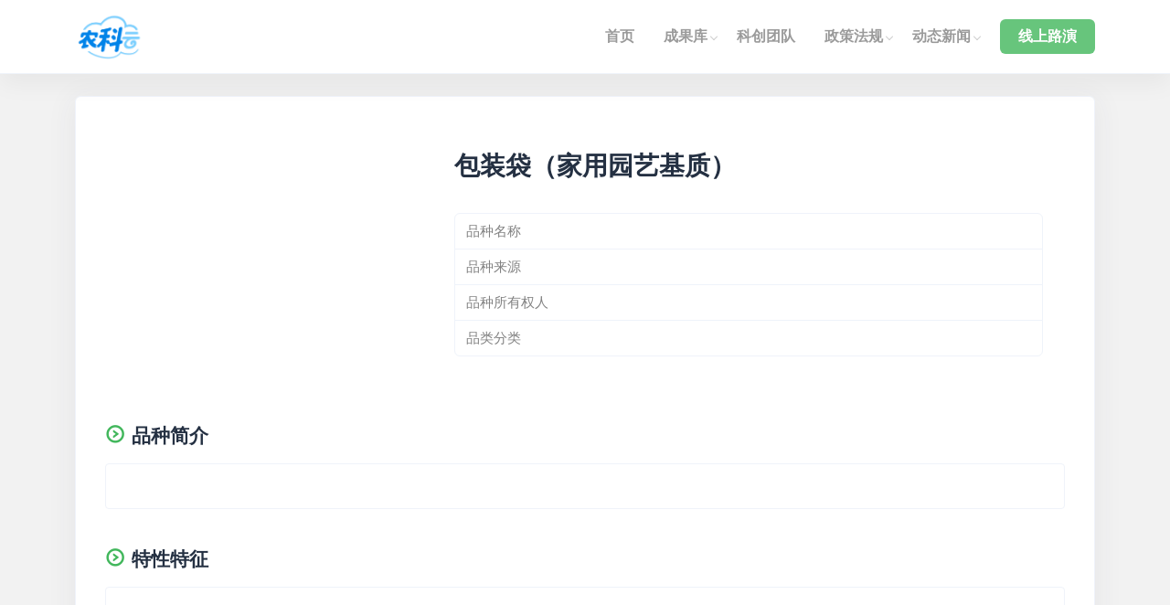

--- FILE ---
content_type: text/html; charset=UTF-8
request_url: https://t.buacloud.cn/achievements/28618
body_size: 6498
content:
<!doctype html>
<html lang="zh-Hans">

<head>
    <meta charset="UTF-8">
    <meta http-equiv="X-UA-Compatible" content="IE=edge, chrome=1">
    <meta name="viewport" content="width=device-width, initial-scale=1.0, minimum-scale=1.0, maximum-scale=1.0, user-scalable=no" />
    <title>包装袋（家用园艺基质） &#8211; 农科云</title>
<meta name='robots' content='max-image-preview:large' />
<link rel="alternate" type="application/rss+xml" title="农科云 &raquo; Feed" href="https://t.buacloud.cn/feed" />
<link rel="alternate" type="application/rss+xml" title="农科云 &raquo; 评论 Feed" href="https://t.buacloud.cn/comments/feed" />
<link rel="alternate" title="oEmbed (JSON)" type="application/json+oembed" href="https://t.buacloud.cn/wp-json/oembed/1.0/embed?url=https%3A%2F%2Ft.buacloud.cn%2Fachievements%2F28618" />
<link rel="alternate" title="oEmbed (XML)" type="text/xml+oembed" href="https://t.buacloud.cn/wp-json/oembed/1.0/embed?url=https%3A%2F%2Ft.buacloud.cn%2Fachievements%2F28618&#038;format=xml" />
<style id='wp-img-auto-sizes-contain-inline-css' type='text/css'>
img:is([sizes=auto i],[sizes^="auto," i]){contain-intrinsic-size:3000px 1500px}
/*# sourceURL=wp-img-auto-sizes-contain-inline-css */
</style>
<link rel='stylesheet' id='wp-block-library-css' href='https://t.buacloud.cn/wp-includes/css/dist/block-library/style.min.css?ver=6.9' type='text/css' media='all' />
<style id='global-styles-inline-css' type='text/css'>
:root{--wp--preset--aspect-ratio--square: 1;--wp--preset--aspect-ratio--4-3: 4/3;--wp--preset--aspect-ratio--3-4: 3/4;--wp--preset--aspect-ratio--3-2: 3/2;--wp--preset--aspect-ratio--2-3: 2/3;--wp--preset--aspect-ratio--16-9: 16/9;--wp--preset--aspect-ratio--9-16: 9/16;--wp--preset--color--black: #000000;--wp--preset--color--cyan-bluish-gray: #abb8c3;--wp--preset--color--white: #ffffff;--wp--preset--color--pale-pink: #f78da7;--wp--preset--color--vivid-red: #cf2e2e;--wp--preset--color--luminous-vivid-orange: #ff6900;--wp--preset--color--luminous-vivid-amber: #fcb900;--wp--preset--color--light-green-cyan: #7bdcb5;--wp--preset--color--vivid-green-cyan: #00d084;--wp--preset--color--pale-cyan-blue: #8ed1fc;--wp--preset--color--vivid-cyan-blue: #0693e3;--wp--preset--color--vivid-purple: #9b51e0;--wp--preset--gradient--vivid-cyan-blue-to-vivid-purple: linear-gradient(135deg,rgb(6,147,227) 0%,rgb(155,81,224) 100%);--wp--preset--gradient--light-green-cyan-to-vivid-green-cyan: linear-gradient(135deg,rgb(122,220,180) 0%,rgb(0,208,130) 100%);--wp--preset--gradient--luminous-vivid-amber-to-luminous-vivid-orange: linear-gradient(135deg,rgb(252,185,0) 0%,rgb(255,105,0) 100%);--wp--preset--gradient--luminous-vivid-orange-to-vivid-red: linear-gradient(135deg,rgb(255,105,0) 0%,rgb(207,46,46) 100%);--wp--preset--gradient--very-light-gray-to-cyan-bluish-gray: linear-gradient(135deg,rgb(238,238,238) 0%,rgb(169,184,195) 100%);--wp--preset--gradient--cool-to-warm-spectrum: linear-gradient(135deg,rgb(74,234,220) 0%,rgb(151,120,209) 20%,rgb(207,42,186) 40%,rgb(238,44,130) 60%,rgb(251,105,98) 80%,rgb(254,248,76) 100%);--wp--preset--gradient--blush-light-purple: linear-gradient(135deg,rgb(255,206,236) 0%,rgb(152,150,240) 100%);--wp--preset--gradient--blush-bordeaux: linear-gradient(135deg,rgb(254,205,165) 0%,rgb(254,45,45) 50%,rgb(107,0,62) 100%);--wp--preset--gradient--luminous-dusk: linear-gradient(135deg,rgb(255,203,112) 0%,rgb(199,81,192) 50%,rgb(65,88,208) 100%);--wp--preset--gradient--pale-ocean: linear-gradient(135deg,rgb(255,245,203) 0%,rgb(182,227,212) 50%,rgb(51,167,181) 100%);--wp--preset--gradient--electric-grass: linear-gradient(135deg,rgb(202,248,128) 0%,rgb(113,206,126) 100%);--wp--preset--gradient--midnight: linear-gradient(135deg,rgb(2,3,129) 0%,rgb(40,116,252) 100%);--wp--preset--font-size--small: 13px;--wp--preset--font-size--medium: 20px;--wp--preset--font-size--large: 36px;--wp--preset--font-size--x-large: 42px;--wp--preset--spacing--20: 0.44rem;--wp--preset--spacing--30: 0.67rem;--wp--preset--spacing--40: 1rem;--wp--preset--spacing--50: 1.5rem;--wp--preset--spacing--60: 2.25rem;--wp--preset--spacing--70: 3.38rem;--wp--preset--spacing--80: 5.06rem;--wp--preset--shadow--natural: 6px 6px 9px rgba(0, 0, 0, 0.2);--wp--preset--shadow--deep: 12px 12px 50px rgba(0, 0, 0, 0.4);--wp--preset--shadow--sharp: 6px 6px 0px rgba(0, 0, 0, 0.2);--wp--preset--shadow--outlined: 6px 6px 0px -3px rgb(255, 255, 255), 6px 6px rgb(0, 0, 0);--wp--preset--shadow--crisp: 6px 6px 0px rgb(0, 0, 0);}:where(.is-layout-flex){gap: 0.5em;}:where(.is-layout-grid){gap: 0.5em;}body .is-layout-flex{display: flex;}.is-layout-flex{flex-wrap: wrap;align-items: center;}.is-layout-flex > :is(*, div){margin: 0;}body .is-layout-grid{display: grid;}.is-layout-grid > :is(*, div){margin: 0;}:where(.wp-block-columns.is-layout-flex){gap: 2em;}:where(.wp-block-columns.is-layout-grid){gap: 2em;}:where(.wp-block-post-template.is-layout-flex){gap: 1.25em;}:where(.wp-block-post-template.is-layout-grid){gap: 1.25em;}.has-black-color{color: var(--wp--preset--color--black) !important;}.has-cyan-bluish-gray-color{color: var(--wp--preset--color--cyan-bluish-gray) !important;}.has-white-color{color: var(--wp--preset--color--white) !important;}.has-pale-pink-color{color: var(--wp--preset--color--pale-pink) !important;}.has-vivid-red-color{color: var(--wp--preset--color--vivid-red) !important;}.has-luminous-vivid-orange-color{color: var(--wp--preset--color--luminous-vivid-orange) !important;}.has-luminous-vivid-amber-color{color: var(--wp--preset--color--luminous-vivid-amber) !important;}.has-light-green-cyan-color{color: var(--wp--preset--color--light-green-cyan) !important;}.has-vivid-green-cyan-color{color: var(--wp--preset--color--vivid-green-cyan) !important;}.has-pale-cyan-blue-color{color: var(--wp--preset--color--pale-cyan-blue) !important;}.has-vivid-cyan-blue-color{color: var(--wp--preset--color--vivid-cyan-blue) !important;}.has-vivid-purple-color{color: var(--wp--preset--color--vivid-purple) !important;}.has-black-background-color{background-color: var(--wp--preset--color--black) !important;}.has-cyan-bluish-gray-background-color{background-color: var(--wp--preset--color--cyan-bluish-gray) !important;}.has-white-background-color{background-color: var(--wp--preset--color--white) !important;}.has-pale-pink-background-color{background-color: var(--wp--preset--color--pale-pink) !important;}.has-vivid-red-background-color{background-color: var(--wp--preset--color--vivid-red) !important;}.has-luminous-vivid-orange-background-color{background-color: var(--wp--preset--color--luminous-vivid-orange) !important;}.has-luminous-vivid-amber-background-color{background-color: var(--wp--preset--color--luminous-vivid-amber) !important;}.has-light-green-cyan-background-color{background-color: var(--wp--preset--color--light-green-cyan) !important;}.has-vivid-green-cyan-background-color{background-color: var(--wp--preset--color--vivid-green-cyan) !important;}.has-pale-cyan-blue-background-color{background-color: var(--wp--preset--color--pale-cyan-blue) !important;}.has-vivid-cyan-blue-background-color{background-color: var(--wp--preset--color--vivid-cyan-blue) !important;}.has-vivid-purple-background-color{background-color: var(--wp--preset--color--vivid-purple) !important;}.has-black-border-color{border-color: var(--wp--preset--color--black) !important;}.has-cyan-bluish-gray-border-color{border-color: var(--wp--preset--color--cyan-bluish-gray) !important;}.has-white-border-color{border-color: var(--wp--preset--color--white) !important;}.has-pale-pink-border-color{border-color: var(--wp--preset--color--pale-pink) !important;}.has-vivid-red-border-color{border-color: var(--wp--preset--color--vivid-red) !important;}.has-luminous-vivid-orange-border-color{border-color: var(--wp--preset--color--luminous-vivid-orange) !important;}.has-luminous-vivid-amber-border-color{border-color: var(--wp--preset--color--luminous-vivid-amber) !important;}.has-light-green-cyan-border-color{border-color: var(--wp--preset--color--light-green-cyan) !important;}.has-vivid-green-cyan-border-color{border-color: var(--wp--preset--color--vivid-green-cyan) !important;}.has-pale-cyan-blue-border-color{border-color: var(--wp--preset--color--pale-cyan-blue) !important;}.has-vivid-cyan-blue-border-color{border-color: var(--wp--preset--color--vivid-cyan-blue) !important;}.has-vivid-purple-border-color{border-color: var(--wp--preset--color--vivid-purple) !important;}.has-vivid-cyan-blue-to-vivid-purple-gradient-background{background: var(--wp--preset--gradient--vivid-cyan-blue-to-vivid-purple) !important;}.has-light-green-cyan-to-vivid-green-cyan-gradient-background{background: var(--wp--preset--gradient--light-green-cyan-to-vivid-green-cyan) !important;}.has-luminous-vivid-amber-to-luminous-vivid-orange-gradient-background{background: var(--wp--preset--gradient--luminous-vivid-amber-to-luminous-vivid-orange) !important;}.has-luminous-vivid-orange-to-vivid-red-gradient-background{background: var(--wp--preset--gradient--luminous-vivid-orange-to-vivid-red) !important;}.has-very-light-gray-to-cyan-bluish-gray-gradient-background{background: var(--wp--preset--gradient--very-light-gray-to-cyan-bluish-gray) !important;}.has-cool-to-warm-spectrum-gradient-background{background: var(--wp--preset--gradient--cool-to-warm-spectrum) !important;}.has-blush-light-purple-gradient-background{background: var(--wp--preset--gradient--blush-light-purple) !important;}.has-blush-bordeaux-gradient-background{background: var(--wp--preset--gradient--blush-bordeaux) !important;}.has-luminous-dusk-gradient-background{background: var(--wp--preset--gradient--luminous-dusk) !important;}.has-pale-ocean-gradient-background{background: var(--wp--preset--gradient--pale-ocean) !important;}.has-electric-grass-gradient-background{background: var(--wp--preset--gradient--electric-grass) !important;}.has-midnight-gradient-background{background: var(--wp--preset--gradient--midnight) !important;}.has-small-font-size{font-size: var(--wp--preset--font-size--small) !important;}.has-medium-font-size{font-size: var(--wp--preset--font-size--medium) !important;}.has-large-font-size{font-size: var(--wp--preset--font-size--large) !important;}.has-x-large-font-size{font-size: var(--wp--preset--font-size--x-large) !important;}
/*# sourceURL=global-styles-inline-css */
</style>

<style id='classic-theme-styles-inline-css' type='text/css'>
/*! This file is auto-generated */
.wp-block-button__link{color:#fff;background-color:#32373c;border-radius:9999px;box-shadow:none;text-decoration:none;padding:calc(.667em + 2px) calc(1.333em + 2px);font-size:1.125em}.wp-block-file__button{background:#32373c;color:#fff;text-decoration:none}
/*# sourceURL=/wp-includes/css/classic-themes.min.css */
</style>
<link rel='stylesheet' id='jimu-css' href='https://t.buacloud.cn/wp-content/plugins/nicetheme-jimu/modules/jimu.css?ver=0.7.0' type='text/css' media='all' />
<link rel='stylesheet' id='jimu-blocks-css' href='https://t.buacloud.cn/wp-content/plugins/nicetheme-jimu/modules/blocks.css?ver=0.7.0' type='text/css' media='all' />
<link rel='stylesheet' id='bootstrap-css' href='https://t.buacloud.cn/wp-content/themes/mbh-20221106-nongkeyun/plugins/bootstrap/bootstrap.min.css?ver=1.0.0' type='text/css' media='all' />
<link rel='stylesheet' id='iconfont-css' href='https://t.buacloud.cn/wp-content/themes/mbh-20221106-nongkeyun/plugins/iconfont/iconfont.css?ver=1.0.0' type='text/css' media='all' />
<link rel='stylesheet' id='aos-css' href='https://t.buacloud.cn/wp-content/themes/mbh-20221106-nongkeyun/plugins/aos/aos.css?ver=1.0.0' type='text/css' media='all' />
<link rel='stylesheet' id='reset-css' href='https://t.buacloud.cn/wp-content/themes/mbh-20221106-nongkeyun/css/reset.css?ver=1.0.0' type='text/css' media='all' />
<link rel='stylesheet' id='swiper-css' href='https://t.buacloud.cn/wp-content/themes/mbh-20221106-nongkeyun/plugins/swiper/swiper-bundle.min.css?ver=1.0.0' type='text/css' media='all' />
<link rel='stylesheet' id='style-css' href='https://t.buacloud.cn/wp-content/themes/mbh-20221106-nongkeyun/style.css?ver=1.0.0' type='text/css' media='all' />
<link rel='stylesheet' id='elementor-icons-ekiticons-css' href='https://t.buacloud.cn/wp-content/plugins/elementskit-lite/modules/elementskit-icon-pack/assets/css/ekiticons.css?ver=2.5.5' type='text/css' media='all' />
<link rel='stylesheet' id='ekit-widget-styles-css' href='https://t.buacloud.cn/wp-content/plugins/elementskit-lite/widgets/init/assets/css/widget-styles.css?ver=2.5.5' type='text/css' media='all' />
<link rel='stylesheet' id='ekit-responsive-css' href='https://t.buacloud.cn/wp-content/plugins/elementskit-lite/widgets/init/assets/css/responsive.css?ver=2.5.5' type='text/css' media='all' />
<script type="text/javascript" id="jquery-core-js-extra">
/* <![CDATA[ */
var globals = {"ajax_url":"https://t.buacloud.cn/wp-admin/admin-ajax.php","token":"454f3089bf","url_theme":"https://t.buacloud.cn/wp-content/themes/mbh-20221106-nongkeyun","site_url":"https://t.buacloud.cn","rest_url":"https://t.buacloud.cn/wp-json/"};
var __nky__ = {"load_more":"Load more","reached_the_end":"You've reached the end.","thank_you":"Thank you!","success":"Success!","cancelled":"Cancelled.","network_error":"Network Error!"};
//# sourceURL=jquery-core-js-extra
/* ]]> */
</script>
<script type="text/javascript" src="https://t.buacloud.cn/wp-includes/js/jquery/jquery.min.js?ver=3.7.1" id="jquery-core-js"></script>
<script type="text/javascript" src="https://t.buacloud.cn/wp-includes/js/jquery/jquery-migrate.min.js?ver=3.4.1" id="jquery-migrate-js"></script>
<script defer type="text/javascript" src="https://t.buacloud.cn/wp-content/plugins/nicetheme-jimu/library/static/alpine.min.js?ver=3.8.1#asyncload" id="alpine-defer-js"></script>
<link rel="canonical" href="https://t.buacloud.cn/achievements/28618" />
<link rel="icon" href="https://t.buacloud.cn/wp-content/uploads/2022/01/cropped-NKYFB-32x32.png" sizes="32x32" />
<link rel="icon" href="https://t.buacloud.cn/wp-content/uploads/2022/01/cropped-NKYFB-192x192.png" sizes="192x192" />
<link rel="apple-touch-icon" href="https://t.buacloud.cn/wp-content/uploads/2022/01/cropped-NKYFB-180x180.png" />
<meta name="msapplication-TileImage" content="https://t.buacloud.cn/wp-content/uploads/2022/01/cropped-NKYFB-270x270.png" />
 
    <style>@font-face{font-family:'Rough-Motion';src:url(https://t.buacloud.cn/wp-content/themes/mbh-20221106-nongkeyun/fonts/Rough-Motion.otf) format("truetype");font-style:normal;}.font-number{font-family: 'Rough-Motion',arial,sans-serif} </style>
</head>

<body class="wp-singular achievement-template-default single single-achievement postid-28618 wp-theme-mbh-20221106-nongkeyun elementor-default elementor-kit-25495">
    <!-- HEADER -->
    <header class="site-header navbar navbar-expand-xl no-index">
        <div class="container">
            <a class="header-brand" href="https://t.buacloud.cn/">
                <img src="https://t.buacloud.cn/wp-content/uploads/2022/02/logobai.png" class="logo nc-no-lazy" alt="农科云">
                <img src="https://t.buacloud.cn/wp-content/uploads/2022/02/logoyinying.png" class="logo logo-dark nc-no-lazy" alt="农科云">
            </a>
            <div class="header-menu collapse navbar-collapse">
                <ul class="navbar-nav ms-auto">
                    <li id="menu-item-28033" class="menu-item menu-item-type-custom menu-item-object-custom menu-item-home menu-item-28033"><a href="https://t.buacloud.cn/">首页</a></li>
<li id="menu-item-28046" class="menu-item menu-item-type-post_type menu-item-object-page menu-item-has-children menu-item-28046"><a href="https://t.buacloud.cn/chengguoku-2">成果库</a>
<ul class="sub-menu">
	<li id="menu-item-28037" class="menu-item menu-item-type-taxonomy menu-item-object-achievement_cat menu-item-28037"><a href="https://t.buacloud.cn/achievement_cat/zhongdianchengguo">重点成果</a></li>
	<li id="menu-item-28034" class="menu-item menu-item-type-taxonomy menu-item-object-achievement_cat menu-item-28034"><a href="https://t.buacloud.cn/achievement_cat/tuiguangchengguo">推广成果</a></li>
	<li id="menu-item-28035" class="menu-item menu-item-type-taxonomy menu-item-object-achievement_cat current-achievement-ancestor current-menu-parent current-achievement-parent menu-item-28035"><a href="https://t.buacloud.cn/achievement_cat/zhuanliku">专利库</a></li>
	<li id="menu-item-28036" class="menu-item menu-item-type-taxonomy menu-item-object-achievement_cat menu-item-28036"><a href="https://t.buacloud.cn/achievement_cat/xinpinzhong">新品种</a></li>
</ul>
</li>
<li id="menu-item-28047" class="menu-item menu-item-type-taxonomy menu-item-object-team_cat menu-item-28047"><a href="https://t.buacloud.cn/team_cat/kechuangtuandui">科创团队</a></li>
<li id="menu-item-28048" class="menu-item menu-item-type-taxonomy menu-item-object-category menu-item-has-children menu-item-28048"><a href="https://t.buacloud.cn/category/zhengfa">政策法规</a>
<ul class="sub-menu">
	<li id="menu-item-28156" class="menu-item menu-item-type-taxonomy menu-item-object-category menu-item-28156"><a href="https://t.buacloud.cn/category/zhengfa/%e5%9b%bd%e5%ae%b6">国家</a></li>
	<li id="menu-item-28155" class="menu-item menu-item-type-taxonomy menu-item-object-category menu-item-28155"><a href="https://t.buacloud.cn/category/zhengfa/%e5%8c%97%e4%ba%ac">北京</a></li>
</ul>
</li>
<li id="menu-item-28051" class="menu-item menu-item-type-taxonomy menu-item-object-category menu-item-has-children menu-item-28051"><a href="https://t.buacloud.cn/category/dongtaixinwen">动态新闻</a>
<ul class="sub-menu">
	<li id="menu-item-28052" class="menu-item menu-item-type-taxonomy menu-item-object-category menu-item-28052"><a href="https://t.buacloud.cn/category/dongtaixinwen/dongtai">发展动态</a></li>
	<li id="menu-item-28053" class="menu-item menu-item-type-taxonomy menu-item-object-category menu-item-28053"><a href="https://t.buacloud.cn/category/dongtaixinwen/xinwen">新闻信息</a></li>
</ul>
</li>
<li id="menu-item-28045" class="luyan menu-item menu-item-type-post_type menu-item-object-page menu-item-28045"><a href="https://t.buacloud.cn/xianshangluyan">线上路演</a></li>
                </ul>
            </div>
            <a  href="javascript:" class="btn btn-link btn-lg btn-icon d-xl-none aside-toggle"><span><i class="iconfont icon-menu"></i></span></a>
        </div>
    </header><main class="main-bg py-4"
    style="background-image:url('https://t.buacloud.cn/wp-content/themes/mbh-20221106-nongkeyun/images/main-bg.png')">
    <div class="container">
        <div class="card card-md">
            <div class="card-body">
                <div class="mb-4 mb-xl-5">
                    <div class="row g-4">
                        <div class="col-12 col-md-5 col-xl-4">
                            <div class="product-preview banner-nextprev">
                                                            </div>
                        </div>
                        <div class="col-12 col-md-7 col-xl-8">
                            <div class="p-xl-4">
                            <h1>包装袋（家用园艺基质）</h1>
                                                        <ul class="product-info">
                                                                <li>
                                    <span>品种名称</span>                                </li>
                                                                <li>
                                    <span>品种来源</span>                                </li>
                                                                <li>
                                    <span>品种所有权人</span>                                </li>
                                                                <li>
                                    <span>品类分类</span>                                </li>
                                                            </ul>
                                                        </div>
                        </div>
                    </div>
                </div>
                                                <div class="product-content">
                    <div class="product-subtitle h4"><i class="iconfont icon-right-circle"></i>品种简介</div>
                    <div class="product-text border border-light rounded p-3 p-md-4">
                                            </div>
                </div>
                                <div class="product-content">
                    <div class="product-subtitle h4"><i class="iconfont icon-right-circle"></i>特性特征</div>
                    <div class="product-text border border-light rounded p-3 p-md-4">
                                            </div>
                </div>
                                <div class="product-content">
                    <div class="product-subtitle h4"><i class="iconfont icon-right-circle"></i>产量表现</div>
                    <div class="product-text border border-light rounded p-3 p-md-4">
                                            </div>
                </div>
                                <div class="product-content">
                    <div class="product-subtitle h4"><i class="iconfont icon-right-circle"></i>栽培技术要点</div>
                    <div class="product-text border border-light rounded p-3 p-md-4">
                                            </div>
                </div>
                                <div class="product-content">
                    <div class="product-subtitle h4"><i class="iconfont icon-right-circle"></i>适宜种植地区</div>
                    <div class="product-text border border-light rounded p-3 p-md-4">
                                            </div>
                </div>
                                <div class="product-content">
                    <div class="product-subtitle h4"><i class="iconfont icon-right-circle"></i>预期交易方式</div>
                    <div class="product-text border border-light rounded p-3 p-md-4">
                                            </div>
                </div>
                                            </div>
        </div>
    </div>
</main>

<script>
window.onload = function() {
    var swiper = new Swiper(".preview-thumbs", {
        spaceBetween: 16,
        slidesPerView: 4,
        freeMode: true,
        watchSlidesProgress: true,
        breakpoints: {
            320: {
                spaceBetween: 8,
            },

            640: {
                spaceBetween: 8,
            },

            1200: {
                spaceBetween: 10,
            },
        },
    });
    var swiper2 = new Swiper(".preview-main", {
        spaceBetween: 10,
        navigation: {
            nextEl: ".swiper-button-next",
            prevEl: ".swiper-button-prev",
        },
        thumbs: {
            swiper: swiper,
        },
    });
}
</script>
<!-- FOOTER -->
<footer class="site-footer bg-primary"
    style="background-image: url('https://t.buacloud.cn/wp-content/themes/mbh-20221106-nongkeyun/images/footer-background.jpg')">
    <div class="container">
        <div class="footer-inner py-4 py-md-5">
            <div class="footer-info">
                                <div class="item" data-aos="fade-down" data-aos-duration="1000">
                    <div class="item-icon iconfont icon-earth"></div>
                    <div class="item-content">
                        <div class="text-sm">办公地址</div>
                        <div class="text-md">
                            北京农学院科技综合楼C0111                        </div>
                    </div>
                </div>
                
                                <div class="item" data-aos="fade-down" data-aos-duration="1000">
                    <div class="item-icon iconfont icon-phone"></div>
                    <div class="item-content">
                        <div class="text-sm">联系电话</div>
                        <div class="text-md">010-80719066</div>
                    </div>
                </div>
                
                                <div class="item" data-aos="fade-down" data-aos-duration="1000">
                    <div class="item-icon iconfont icon-mail"></div>
                    <div class="item-content">
                        <div class="text-sm">联系邮箱</div>
                        <div class="text-md">93219022@bua.edu.cn</div>
                    </div>
                </div>
                

            </div>
        </div>
        <div class="footer-links py-4">
            <div class="links-title h4">
                快速入口<i class="iconfont icon-doubleright"></i>
            </div>

            <ul>
                                                <li><a href="https://www.bua.edu.cn"
                    target="_blank">北京农学院</a></li>
                                <li><a href="http://nyncj.beijing.gov.cn/"
                    target="_blank">北京市农业农村局</a></li>
                                <li><a href="https://xcc.bua.edu.cn/index.htm"
                    target="_blank">校办产业处</a></li>
                            </ul>
        </div>
        <div class="footer-copyright text-xs py-4">
            Copyright © 2026 <a href="https://t.buacloud.cn" title="农科云" rel="home">农科云</a>. All rights reserved.Designed by <a href="https://www.nicetheme.cn" title="nicetheme奈思主题-资深的原创WordPress主题开发团队" target="_blank">nicetheme</a>. <a href="https://beian.miit.gov.cn" target="_blank" rel="nofollow">京ICP备2023015771号-3</a>        </div>
    </div>
</footer>

<div class="mobile-overlay"></div>
<aside class="mobile-sidebar">
    <div class="mobile-sidebar-inner">
        <div class="mobile-sidebar-action text-end p-3 mb-2">
            <a href="" class="mobile-close btn btn-link btn-rounded btn-icon btn-sm"><span><i
                        class="iconfont icon-close"></i></span></a>
        </div>
        <div class="mobile-menu px-3">
            <ul>
                <li class="menu-item menu-item-type-custom menu-item-object-custom menu-item-home menu-item-28033"><a href="https://t.buacloud.cn/">首页</a></li>
<li class="menu-item menu-item-type-post_type menu-item-object-page menu-item-has-children menu-item-28046"><a href="https://t.buacloud.cn/chengguoku-2">成果库</a>
<ul class="sub-menu">
	<li class="menu-item menu-item-type-taxonomy menu-item-object-achievement_cat menu-item-28037"><a href="https://t.buacloud.cn/achievement_cat/zhongdianchengguo">重点成果</a></li>
	<li class="menu-item menu-item-type-taxonomy menu-item-object-achievement_cat menu-item-28034"><a href="https://t.buacloud.cn/achievement_cat/tuiguangchengguo">推广成果</a></li>
	<li class="menu-item menu-item-type-taxonomy menu-item-object-achievement_cat current-achievement-ancestor current-menu-parent current-achievement-parent menu-item-28035"><a href="https://t.buacloud.cn/achievement_cat/zhuanliku">专利库</a></li>
	<li class="menu-item menu-item-type-taxonomy menu-item-object-achievement_cat menu-item-28036"><a href="https://t.buacloud.cn/achievement_cat/xinpinzhong">新品种</a></li>
</ul>
</li>
<li class="menu-item menu-item-type-taxonomy menu-item-object-team_cat menu-item-28047"><a href="https://t.buacloud.cn/team_cat/kechuangtuandui">科创团队</a></li>
<li class="menu-item menu-item-type-taxonomy menu-item-object-category menu-item-has-children menu-item-28048"><a href="https://t.buacloud.cn/category/zhengfa">政策法规</a>
<ul class="sub-menu">
	<li class="menu-item menu-item-type-taxonomy menu-item-object-category menu-item-28156"><a href="https://t.buacloud.cn/category/zhengfa/%e5%9b%bd%e5%ae%b6">国家</a></li>
	<li class="menu-item menu-item-type-taxonomy menu-item-object-category menu-item-28155"><a href="https://t.buacloud.cn/category/zhengfa/%e5%8c%97%e4%ba%ac">北京</a></li>
</ul>
</li>
<li class="menu-item menu-item-type-taxonomy menu-item-object-category menu-item-has-children menu-item-28051"><a href="https://t.buacloud.cn/category/dongtaixinwen">动态新闻</a>
<ul class="sub-menu">
	<li class="menu-item menu-item-type-taxonomy menu-item-object-category menu-item-28052"><a href="https://t.buacloud.cn/category/dongtaixinwen/dongtai">发展动态</a></li>
	<li class="menu-item menu-item-type-taxonomy menu-item-object-category menu-item-28053"><a href="https://t.buacloud.cn/category/dongtaixinwen/xinwen">新闻信息</a></li>
</ul>
</li>
<li class="luyan menu-item menu-item-type-post_type menu-item-object-page menu-item-28045"><a href="https://t.buacloud.cn/xianshangluyan">线上路演</a></li>
            </ul>
        </div>
    </div>
</aside>

<script type="speculationrules">
{"prefetch":[{"source":"document","where":{"and":[{"href_matches":"/*"},{"not":{"href_matches":["/wp-*.php","/wp-admin/*","/wp-content/uploads/*","/wp-content/*","/wp-content/plugins/*","/wp-content/themes/mbh-20221106-nongkeyun/*","/*\\?(.+)"]}},{"not":{"selector_matches":"a[rel~=\"nofollow\"]"}},{"not":{"selector_matches":".no-prefetch, .no-prefetch a"}}]},"eagerness":"conservative"}]}
</script>
<script type="text/javascript" src="https://t.buacloud.cn/wp-content/plugins/nicetheme-jimu/modules/jimu.js?ver=0.7.0" id="jimu-js"></script>
<script type="text/javascript" src="https://t.buacloud.cn/wp-content/themes/mbh-20221106-nongkeyun/plugins/bootstrap/bootstrap.bundle.min.js?ver=1.0.0" id="bootstrap-js"></script>
<script type="text/javascript" src="https://t.buacloud.cn/wp-content/themes/mbh-20221106-nongkeyun/plugins/aos/aos.js?ver=1.0.0" id="aos-js"></script>
<script type="text/javascript" src="https://t.buacloud.cn/wp-content/themes/mbh-20221106-nongkeyun/plugins/swiper/swiper-bundle.min.js?ver=1.0.0" id="swiper-js"></script>
<script type="text/javascript" src="https://t.buacloud.cn/wp-content/themes/mbh-20221106-nongkeyun/js/nicetheme.js?ver=1.0.0" id="js-js"></script>
<script type="text/javascript" src="https://t.buacloud.cn/wp-content/plugins/elementskit-lite/libs/framework/assets/js/frontend-script.js?ver=2.5.5" id="elementskit-framework-js-frontend-js"></script>
<script type="text/javascript" id="elementskit-framework-js-frontend-js-after">
/* <![CDATA[ */
		var elementskit = {
            resturl: 'https://t.buacloud.cn/wp-json/elementskit/v1/',
        }

		
//# sourceURL=elementskit-framework-js-frontend-js-after
/* ]]> */
</script>
<script type="text/javascript" src="https://t.buacloud.cn/wp-content/plugins/elementskit-lite/widgets/init/assets/js/widget-scripts.js?ver=2.5.5" id="ekit-widget-scripts-js"></script>

</body>

</html>

--- FILE ---
content_type: text/css
request_url: https://t.buacloud.cn/wp-content/plugins/nicetheme-jimu/modules/jimu.css?ver=0.7.0
body_size: 6747
content:
/*
            /$$
    /$$    /$$$$
   | $$   |_  $$    /$$$$$$$
 /$$$$$$$$  | $$   /$$_____/
|__  $$__/  | $$  |  $$$$$$
   | $$     | $$   \____  $$
   |__/    /$$$$$$ /$$$$$$$/
          |______/|_______/
================================
        Keep calm and get rich.
                    Is the best.
*/


/*--------------------------------------------------------------
    popup css
--------------------------------------------------------------*/
.nice-tips,
.nice-popup {
    position: fixed;
    display: -webkit-box;
    display: -ms-flexbox;
    display: -webkit-flex;
    display: flex;
    -webkit-box-align: center;
    -ms-flex-align: center;
    -webkit-align-items: center;
    align-items: center;
    -webkit-box-pack: center;
    -ms-flex-pack: center;
    -webkit-justify-content: center;
    justify-content: center;
    left: 0;
    top: 0;
    height: 100%;
    width: 100%;
    opacity: 0;
    visibility: hidden;
    z-index: 999;
    overflow-x: hidden;
    overflow-y: auto;
}

.nice-tips-open,
.nice-popup-open {
    opacity: 1;
    visibility: visible;
}

.nice-tips-overlay,
.nice-popup-overlay {
    position: fixed;
    top: 0;
    left: 0;
    width: 100%;
    height: 100vh;
    background-color: rgba(0, 0, 0, 0.3);
    opacity: 0;
    visibility: hidden;
}

.nice-tips-open .nice-tips-overlay,
.nice-popup-open .nice-popup-overlay {
    opacity: 1;
    visibility: visible;
    pointer-events: auto;
}


/*--------------------------------------------------------------
    popup size
--------------------------------------------------------------*/

.nice-tips-body,
.nice-popup-body {
    position: relative;
    width: 100%;
    max-width: 450px;
    padding-top: 2rem;
    padding-bottom: 2rem;
    -webkit-transform: translateY(-40px);
    transform: translateY(-40px);
    opacity: 0;
    visibility: hidden;
    -webkit-transition: all .3s ease-in-out;
    transition: all .3s ease-in-out;
}

.nice-tips-open .nice-tips-body,
.nice-popup-open .nice-popup-body {
    -webkit-transform: translateY(0);
    transform: translateY(0);
    pointer-events: auto;
    opacity: 1;
    visibility: visible;
}

.nice-tips-xl .nice-tips-body,
.nice-popup-xl .nice-popup-body {
    max-width: 790px;
}

.nice-tips-lg .nice-tips-body,
.nice-popup-lg .nice-popup-body {
    max-width: 750px;
}

.nice-tips-md .nice-tips-body,
.nice-popup-md .nice-popup-body {
    max-width: 540px;
}

.nice-tips-sm .nice-tips-body,
.nice-popup-sm .nice-popup-body {
    max-width: 300px;
    width: auto;
}

.nice-tips-nopd .nice-tips-body,
.nice-popup-nopd .nice-popup-body {
    max-width: 340px;
}

@media (min-width:768px) and (max-width:991.98px) {

    .nice-tips-xl .nice-tips-body,
    .nice-popup-xl .nice-popup-body {
        max-width: 670px;
    }
}

@media (max-width:767.98px) {

    .nice-tips-body,
    .nice-popup-body {
        width: 95%;
    }

    .nice-tips-xl .nice-tips-body,
    .nice-popup-xl .nice-popup-body {
        height: 100vh;
    }

    .nice-tips-nopd .nice-tips-body,
    .nice-popup-nopd .nice-popup-body {
        width: 75%;
    }

}

/*--------------------------------------------------------------
    popup content
--------------------------------------------------------------*/

.nice-tips-content,
.nice-popup-content {
    background: #fff;
    padding: 1.75rem;
    position: relative;
    border-radius: 6px;
    border-radius: var(--radius-md);
}

.nice-tips-xl .nice-tips-content,
.nice-popup-xl .nice-popup-content {
    width: 100%;
    height: auto;
    overflow: hidden;
}

.nice-tips-sm .nice-tips-content,
.nice-popup-sm .nice-popup-content {
    padding: 1.75rem 2.5rem;
}

.nice-tips-nopd .nice-tips-content,
.nice-popup-nopd .nice-popup-content {
    padding: 0;
}

@media (max-width:767.98px) {

    .nice-tips-xl .nice-tips-body .nice-tips-content,
    .nice-popup-xl .nice-popup-body .nice-popup-content {
        -webkit-box-shadow: none;
        box-shadow: none;
        border-radius: 0;
        height: 100vh;
    }

    .nice-tips-xl .nice-tips-close .svg-white,
    .nice-popup-xl .nice-popup-close .svg-white {
        width: 20px;
        height: 20px;
    }

    .nice-tips-xl .nice-tips-close .svg-dark,
    .nice-popup-xl .nice-popup-close .svg-dark {
        display: none;
        width: 20px;
        height: 20px;
    }
}


/*--------------------------------------------------------------
    error content
--------------------------------------------------------------*/
.nice-popup-error {
    -webkit-box-align: start;
    -ms-flex-align: start;
    -webkit-align-items: flex-start;
    align-items: flex-start;
}

.nice-popup-error .nice-popup-content {
    padding: .5rem 1.5rem;
    border: 0;
    color: #fff;
    border-radius: 50px !important;
    background-color: rgba(0, 0, 0, .9);
    -webkit-transition: all .3s ease-in-out;
    transition: all .3s ease-in-out;
    -webkit-transform: scale(.8);
    transform: scale(.8);
}

.nice-popup-error.nice-popup-open .nice-popup-content {
    padding: 1rem 2.5rem;
    -webkit-transform: scale(1.0);
    transform: scale(1.0);
}

@media (max-width: 991.98px) {
    .nice-popup-error .nice-popup-content {
        font-size: .75rem;
    }

    .nice-popup-error.nice-popup-open .nice-popup-content {
        padding: .75rem 2.5rem;
    }
}

/*--------------------------------------------------------------
    hidden body
--------------------------------------------------------------*/

.nice-popup-hidden {
    overflow: hidden;
}

/*--------------------------------------------------------------
    tips close btn
--------------------------------------------------------------*/

.nice-tips-close,
.nice-popup-close {
    position: absolute;
    bottom: 0;
    left: 0;
    width: 100%;
    z-index: 99;
    cursor: pointer;
    text-align: center;
    -webkit-transform: translateY(25%);
    transform: translateY(25%);
}

.nice-tips-close .svg-white,
.nice-popup-close .svg-white {
    display: inline-block;
    background-image: url("[data-uri]");
    background-size: contain;
    background-position: center;
    background-repeat: no-repeat;
    vertical-align: middle;
    width: 28px;
    height: 28px;
}

.nice-tips-close .svg-dark,
.nice-popup-close .svg-dark {
    display: none;
    background-image: url("[data-uri]");
    background-size: contain;
    background-position: center;
    background-repeat: no-repeat;
    vertical-align: middle;
    width: 28px;
    height: 28px;
}

@media (max-width:767.98px) {

    .nice-tips-xl .nice-tips-close,
    .nice-popup-xl .nice-popup-close {
        bottom: auto;
        left: auto;
        top: 10px;
        right: 10px;
        width: auto;
    }
}


/*--------------------------------------------------------------
    post cover style
--------------------------------------------------------------*/
.cover-image {
    position: relative;
    overflow: hidden;
    border-radius: .22rem .22rem 0 0;
    padding: 0;
}

.cover-overlay {
    position: absolute;
    left: 0;
    top: 0;
    width: 100%;
    height: 100%;
    -webkit-filter: blur(10px);
    filter: blur(20px);
    z-index: -1;
}

.cover-overlay:before {
    content: '';
    position: absolute;
    left: 0;
    top: 0;
    width: 100%;
    height: 100%;
    background-color: #000;
    opacity: .11;
}

.cover-share {
    text-align: center;
    padding: 1rem 0;
    border-top: 1px solid #f4f6f9;
}

.cover-share a {
    color: #8a92a9;
    padding: .25rem;
    margin: .25rem;
    font-size: 1.125rem;
}

.cover-share a:hover {
    color: #062743;
}

.cover-text {
    text-align: center;
    position: absolute;
    top: 0px;
    left: 0;
    width: 100%;
    z-index: 44;
    cursor: pointer;
    -webkit-transform: translateY(-125%);
    transform: translateY(-125%);
    text-align: center;
    color: #fff;
    font-size: .875rem;
}

.svg-blocks {
    display: block;
    background-position: center;
    background-repeat: no-repeat;
    background-size: contain;
    width: 30px;
    height: 30px;
}

.svg-film-line {
    background-image: url('[data-uri]');
}

.svg-zip-line {
    background-image: url('[data-uri]');
}

.svg-word-line {
    background-image: url('[data-uri]');
}

.svg-text-line {
    background-image: url('[data-uri]');
}

.svg-music-line {
    background-image: url('[data-uri]');
}

.svg-code-line {
    background-image: url('[data-uri]');
}

.svg-baidu-line {
    background-image: url('[data-uri]');
}

--- FILE ---
content_type: text/css
request_url: https://t.buacloud.cn/wp-content/themes/mbh-20221106-nongkeyun/plugins/iconfont/iconfont.css?ver=1.0.0
body_size: 5246
content:
@font-face {
  font-family: "iconfont"; /* Project id 2128883 */
  src: url('iconfont.woff2?t=1668668601942') format('woff2'),
       url('iconfont.woff?t=1668668601942') format('woff'),
       url('iconfont.ttf?t=1668668601942') format('truetype');
}

.iconfont {
  font-family: "iconfont" !important;
  font-style: normal;
  -webkit-font-smoothing: antialiased;
  -moz-osx-font-smoothing: grayscale;
}

.icon-kefu:before {
  content: "\e724";
}

.icon-user1:before {
  content: "\e643";
}

.icon-user2:before {
  content: "\e741";
}

.icon-dots-circle:before {
  content: "\e723";
}

.icon-kefu1:before {
  content: "\e600";
}

.icon-caret-up1:before {
  content: "\e721";
}

.icon-caret-down1:before {
  content: "\e722";
}

.icon-dot:before {
  content: "\e649";
}

.icon-play:before {
  content: "\e6d9";
}

.icon-zan:before {
  content: "\e6d7";
}

.icon-ellipsis1:before {
  content: "\e65d";
}

.icon-jiantou1:before {
  content: "\e9d4";
}

.icon-night-circle-fill:before {
  content: "\e63c";
}

.icon-night:before {
  content: "\e6d1";
}

.icon-share-square:before {
  content: "\e642";
}

.icon-linkedin2:before {
  content: "\e6e7";
}

.icon-facebook1:before {
  content: "\e60b";
}

.icon-instagram-fill1:before {
  content: "\e768";
}

.icon-arrowdown:before {
  content: "\e861";
}

.icon-dribbble-circle-fill:before {
  content: "\e961";
}

.icon-upload:before {
  content: "\e862";
}

.icon-googleplus-circle-f:before {
  content: "\e962";
}

.icon-colum-height:before {
  content: "\e863";
}

.icon-medium-circle-fill:before {
  content: "\e963";
}

.icon-vertical-align-botto:before {
  content: "\e864";
}

.icon-QQ-circle-fill:before {
  content: "\e964";
}

.icon-vertical-align-middl:before {
  content: "\e865";
}

.icon-IE-circle-fill:before {
  content: "\e965";
}

.icon-totop:before {
  content: "\e866";
}

.icon-google-circle-fill:before {
  content: "\e966";
}

.icon-vertical-align-top:before {
  content: "\e867";
}

.icon-dingtalk-circle-fill:before {
  content: "\e967";
}

.icon-download:before {
  content: "\e868";
}

.icon-sketch-circle-fill:before {
  content: "\e968";
}

.icon-sort-descending:before {
  content: "\e869";
}

.icon-slack-circle-fill:before {
  content: "\e969";
}

.icon-sort-ascending:before {
  content: "\e86a";
}

.icon-twitter-circle-fill:before {
  content: "\e96a";
}

.icon-fall:before {
  content: "\e86b";
}

.icon-taobao-circle-fill:before {
  content: "\e96b";
}

.icon-swap:before {
  content: "\e86c";
}

.icon-weibo-circle-fill:before {
  content: "\e96c";
}

.icon-stock:before {
  content: "\e86d";
}

.icon-zhihu-circle-fill:before {
  content: "\e96d";
}

.icon-rise:before {
  content: "\e86e";
}

.icon-reddit-circle-fill:before {
  content: "\e96e";
}

.icon-indent:before {
  content: "\e86f";
}

.icon-alipay-square-fill:before {
  content: "\e96f";
}

.icon-outdent:before {
  content: "\e870";
}

.icon-dingtalk-square-fill:before {
  content: "\e970";
}

.icon-menu:before {
  content: "\e871";
}

.icon-CodeSandbox-square-f:before {
  content: "\e971";
}

.icon-unorderedlist:before {
  content: "\e872";
}

.icon-behance-square-fill:before {
  content: "\e972";
}

.icon-orderedlist:before {
  content: "\e873";
}

.icon-amazon-square-fill:before {
  content: "\e973";
}

.icon-align-right:before {
  content: "\e874";
}

.icon-codepen-square-fill:before {
  content: "\e974";
}

.icon-align-center:before {
  content: "\e875";
}

.icon-dribbble-square-fill:before {
  content: "\e975";
}

.icon-align-left:before {
  content: "\e876";
}

.icon-dropbox-square-fill:before {
  content: "\e976";
}

.icon-pic-right:before {
  content: "\e877";
}

.icon-facebook-fill:before {
  content: "\e977";
}

.icon-pic-left:before {
  content: "\e878";
}

.icon-googleplus-square-f:before {
  content: "\e978";
}

.icon-bold:before {
  content: "\e879";
}

.icon-google-square-fill:before {
  content: "\e979";
}

.icon-font-colors:before {
  content: "\e87a";
}

.icon-instagram-fill:before {
  content: "\e97a";
}

.icon-exclaimination:before {
  content: "\e87b";
}

.icon-IE-square-fill:before {
  content: "\e97b";
}

.icon-font-size:before {
  content: "\e87c";
}

.icon-medium-square-fill:before {
  content: "\e97c";
}

.icon-check-circle:before {
  content: "\e77d";
}

.icon-infomation:before {
  content: "\e87d";
}

.icon-linkedin-fill:before {
  content: "\e97d";
}

.icon-CI:before {
  content: "\e77e";
}

.icon-line-height:before {
  content: "\e87e";
}

.icon-QQ-square-fill:before {
  content: "\e97e";
}

.icon-Dollar:before {
  content: "\e77f";
}

.icon-strikethrough:before {
  content: "\e87f";
}

.icon-reddit-square-fill:before {
  content: "\e97f";
}

.icon-compass:before {
  content: "\e780";
}

.icon-underline:before {
  content: "\e880";
}

.icon-twitter-square-fill:before {
  content: "\e980";
}

.icon-close-circle:before {
  content: "\e781";
}

.icon-number:before {
  content: "\e881";
}

.icon-sketch-square-fill:before {
  content: "\e981";
}

.icon-frown:before {
  content: "\e782";
}

.icon-italic:before {
  content: "\e882";
}

.icon-slack-square-fill:before {
  content: "\e982";
}

.icon-info-circle:before {
  content: "\e783";
}

.icon-code:before {
  content: "\e883";
}

.icon-taobao-square-fill:before {
  content: "\e983";
}

.icon-left-circle:before {
  content: "\e784";
}

.icon-column-width:before {
  content: "\e884";
}

.icon-weibo-square-fill:before {
  content: "\e984";
}

.icon-down-circle:before {
  content: "\e785";
}

.icon-check:before {
  content: "\e885";
}

.icon-zhihu-square-fill:before {
  content: "\e985";
}

.icon-EURO:before {
  content: "\e786";
}

.icon-ellipsis:before {
  content: "\e886";
}

.icon-zoomout:before {
  content: "\e986";
}

.icon-copyright:before {
  content: "\e787";
}

.icon-dash:before {
  content: "\e887";
}

.icon-apartment:before {
  content: "\e987";
}

.icon-minus-circle:before {
  content: "\e788";
}

.icon-close:before {
  content: "\e888";
}

.icon-audio:before {
  content: "\e988";
}

.icon-meh:before {
  content: "\e789";
}

.icon-enter:before {
  content: "\e889";
}

.icon-audio-fill:before {
  content: "\e989";
}

.icon-plus-circle:before {
  content: "\e78a";
}

.icon-line:before {
  content: "\e88a";
}

.icon-robot:before {
  content: "\e98a";
}

.icon-play-circle:before {
  content: "\e78b";
}

.icon-minus:before {
  content: "\e88b";
}

.icon-zoomin:before {
  content: "\e98b";
}

.icon-question-circle:before {
  content: "\e78c";
}

.icon-question:before {
  content: "\e88c";
}

.icon-robot-fill:before {
  content: "\e98c";
}

.icon-Pound:before {
  content: "\e78d";
}

.icon-rollback:before {
  content: "\e88d";
}

.icon-bug-fill:before {
  content: "\e98d";
}

.icon-right-circle:before {
  content: "\e78e";
}

.icon-small-dash:before {
  content: "\e88e";
}

.icon-bug:before {
  content: "\e98e";
}

.icon-smile:before {
  content: "\e78f";
}

.icon-pause:before {
  content: "\e88f";
}

.icon-audiostatic:before {
  content: "\e98f";
}

.icon-trademark:before {
  content: "\e790";
}

.icon-bg-colors:before {
  content: "\e890";
}

.icon-comment:before {
  content: "\e990";
}

.icon-time-circle:before {
  content: "\e791";
}

.icon-crown:before {
  content: "\e891";
}

.icon-signal-fill:before {
  content: "\e991";
}

.icon-timeout:before {
  content: "\e792";
}

.icon-drag:before {
  content: "\e892";
}

.icon-verified:before {
  content: "\e992";
}

.icon-earth:before {
  content: "\e793";
}

.icon-desktop:before {
  content: "\e893";
}

.icon-shortcut-fill:before {
  content: "\e993";
}

.icon-YUAN:before {
  content: "\e794";
}

.icon-gift:before {
  content: "\e894";
}

.icon-videocameraadd:before {
  content: "\e994";
}

.icon-up-circle:before {
  content: "\e795";
}

.icon-stop:before {
  content: "\e895";
}

.icon-switchuser:before {
  content: "\e995";
}

.icon-warning-circle:before {
  content: "\e796";
}

.icon-fire:before {
  content: "\e896";
}

.icon-whatsapp:before {
  content: "\e996";
}

.icon-sync:before {
  content: "\e797";
}

.icon-thunderbolt:before {
  content: "\e897";
}

.icon-appstoreadd:before {
  content: "\e997";
}

.icon-transaction:before {
  content: "\e798";
}

.icon-check-circle-fill:before {
  content: "\e898";
}

.icon-caret-down:before {
  content: "\e998";
}

.icon-undo:before {
  content: "\e799";
}

.icon-left-circle-fill:before {
  content: "\e899";
}

.icon-backward:before {
  content: "\e999";
}

.icon-redo:before {
  content: "\e79a";
}

.icon-down-circle-fill:before {
  content: "\e89a";
}

.icon-caret-up:before {
  content: "\e99a";
}

.icon-reload:before {
  content: "\e79b";
}

.icon-minus-circle-fill:before {
  content: "\e89b";
}

.icon-caret-right:before {
  content: "\e99b";
}

.icon-reloadtime:before {
  content: "\e79c";
}

.icon-close-circle-fill:before {
  content: "\e89c";
}

.icon-caret-left:before {
  content: "\e99c";
}

.icon-message:before {
  content: "\e79d";
}

.icon-info-circle-fill:before {
  content: "\e89d";
}

.icon-fast-backward:before {
  content: "\e99d";
}

.icon-dashboard:before {
  content: "\e79e";
}

.icon-up-circle-fill:before {
  content: "\e89e";
}

.icon-forward:before {
  content: "\e99e";
}

.icon-issuesclose:before {
  content: "\e79f";
}

.icon-right-circle-fill:before {
  content: "\e89f";
}

.icon-fast-forward:before {
  content: "\e99f";
}

.icon-poweroff:before {
  content: "\e7a0";
}

.icon-plus-circle-fill:before {
  content: "\e8a0";
}

.icon-search:before {
  content: "\e9a0";
}

.icon-logout:before {
  content: "\e7a1";
}

.icon-question-circle-fill:before {
  content: "\e8a1";
}

.icon-retweet:before {
  content: "\e9a1";
}

.icon-piechart:before {
  content: "\e7a2";
}

.icon-EURO-circle-fill:before {
  content: "\e8a2";
}

.icon-login:before {
  content: "\e9a2";
}

.icon-setting:before {
  content: "\e7a3";
}

.icon-frown-fill:before {
  content: "\e8a3";
}

.icon-step-backward:before {
  content: "\e9a3";
}

.icon-eye:before {
  content: "\e7a4";
}

.icon-copyright-circle-fil:before {
  content: "\e8a4";
}

.icon-step-forward:before {
  content: "\e9a4";
}

.icon-location:before {
  content: "\e7a5";
}

.icon-CI-circle-fill:before {
  content: "\e8a5";
}

.icon-swap-right:before {
  content: "\e9a5";
}

.icon-edit-square:before {
  content: "\e7a6";
}

.icon-compass-fill:before {
  content: "\e8a6";
}

.icon-swap-left:before {
  content: "\e9a6";
}

.icon-export:before {
  content: "\e7a7";
}

.icon-Dollar-circle-fill:before {
  content: "\e8a7";
}

.icon-woman:before {
  content: "\e9a7";
}

.icon-save:before {
  content: "\e7a8";
}

.icon-poweroff-circle-fill:before {
  content: "\e8a8";
}

.icon-plus:before {
  content: "\e9a8";
}

.icon-Import:before {
  content: "\e7a9";
}

.icon-meh-fill:before {
  content: "\e8a9";
}

.icon-eyeclose-fill:before {
  content: "\e9a9";
}

.icon-appstore:before {
  content: "\e7aa";
}

.icon-play-circle-fill:before {
  content: "\e8aa";
}

.icon-eye-close:before {
  content: "\e9aa";
}

.icon-close-square:before {
  content: "\e7ab";
}

.icon-Pound-circle-fill:before {
  content: "\e8ab";
}

.icon-clear:before {
  content: "\e9ab";
}

.icon-down-square:before {
  content: "\e7ac";
}

.icon-smile-fill:before {
  content: "\e8ac";
}

.icon-collapse:before {
  content: "\e9ac";
}

.icon-layout:before {
  content: "\e7ad";
}

.icon-stop-fill:before {
  content: "\e8ad";
}

.icon-expand:before {
  content: "\e9ad";
}

.icon-left-square:before {
  content: "\e7ae";
}

.icon-warning-circle-fill:before {
  content: "\e8ae";
}

.icon-deletecolumn:before {
  content: "\e9ae";
}

.icon-play-square:before {
  content: "\e7af";
}

.icon-time-circle-fill:before {
  content: "\e8af";
}

.icon-merge-cells:before {
  content: "\e9af";
}

.icon-control:before {
  content: "\e7b0";
}

.icon-trademark-circle-fil:before {
  content: "\e8b0";
}

.icon-subnode:before {
  content: "\e9b0";
}

.icon-codelibrary:before {
  content: "\e7b1";
}

.icon-YUAN-circle-fill:before {
  content: "\e8b1";
}

.icon-rotate-left:before {
  content: "\e9b1";
}

.icon-detail:before {
  content: "\e7b2";
}

.icon-heart-fill:before {
  content: "\e8b2";
}

.icon-rotate-right:before {
  content: "\e9b2";
}

.icon-minus-square:before {
  content: "\e7b3";
}

.icon-piechart-circle-fil:before {
  content: "\e8b3";
}

.icon-insertrowbelow:before {
  content: "\e9b3";
}

.icon-plus-square:before {
  content: "\e7b4";
}

.icon-dashboard-fill:before {
  content: "\e8b4";
}

.icon-insertrowabove:before {
  content: "\e9b4";
}

.icon-right-square:before {
  content: "\e7b5";
}

.icon-message-fill:before {
  content: "\e8b5";
}

.icon-table1:before {
  content: "\e9b5";
}

.icon-project:before {
  content: "\e7b6";
}

.icon-check-square-fill:before {
  content: "\e8b6";
}

.icon-solit-cells:before {
  content: "\e9b6";
}

.icon-wallet:before {
  content: "\e7b7";
}

.icon-down-square-fill:before {
  content: "\e8b7";
}

.icon-formatpainter:before {
  content: "\e9b7";
}

.icon-up-square:before {
  content: "\e7b8";
}

.icon-minus-square-fill:before {
  content: "\e8b8";
}

.icon-insertrowright:before {
  content: "\e9b8";
}

.icon-calculator:before {
  content: "\e7b9";
}

.icon-close-square-fill:before {
  content: "\e8b9";
}

.icon-formatpainter-fill:before {
  content: "\e9b9";
}

.icon-interation:before {
  content: "\e7ba";
}

.icon-codelibrary-fill:before {
  content: "\e8ba";
}

.icon-insertrowleft:before {
  content: "\e9ba";
}

.icon-check-square:before {
  content: "\e7bb";
}

.icon-left-square-fill:before {
  content: "\e8bb";
}

.icon-translate:before {
  content: "\e9bb";
}

.icon-border:before {
  content: "\e7bc";
}

.icon-play-square-fill:before {
  content: "\e8bc";
}

.icon-deleterow:before {
  content: "\e9bc";
}

.icon-border-outer:before {
  content: "\e7bd";
}

.icon-up-square-fill:before {
  content: "\e8bd";
}

.icon-sisternode:before {
  content: "\e9bd";
}

.icon-border-top:before {
  content: "\e7be";
}

.icon-right-square-fill:before {
  content: "\e8be";
}

.icon-google-fill:before {
  content: "\e767";
}

.icon-border-bottom:before {
  content: "\e7bf";
}

.icon-plus-square-fill:before {
  content: "\e8bf";
}

.icon-Field-number:before {
  content: "\e9be";
}

.icon-border-left:before {
  content: "\e7c0";
}

.icon-accountbook-fill:before {
  content: "\e8c0";
}

.icon-Field-String:before {
  content: "\e9bf";
}

.icon-border-right:before {
  content: "\e7c1";
}

.icon-carryout-fill:before {
  content: "\e8c1";
}

.icon-Function:before {
  content: "\e9c0";
}

.icon-border-inner:before {
  content: "\e7c2";
}

.icon-calendar-fill:before {
  content: "\e8c2";
}

.icon-Field-time:before {
  content: "\e9c1";
}

.icon-border-verticle:before {
  content: "\e7c3";
}

.icon-calculator-fill:before {
  content: "\e8c3";
}

.icon-GIF:before {
  content: "\e9c2";
}

.icon-border-horizontal:before {
  content: "\e7c4";
}

.icon-interation-fill:before {
  content: "\e8c4";
}

.icon-Partition:before {
  content: "\e9c3";
}

.icon-radius-bottomleft:before {
  content: "\e7c5";
}

.icon-project-fill:before {
  content: "\e8c5";
}

.icon-index:before {
  content: "\e9c4";
}

.icon-radius-bottomright:before {
  content: "\e7c6";
}

.icon-detail-fill:before {
  content: "\e8c6";
}

.icon-Storedprocedure:before {
  content: "\e9c5";
}

.icon-radius-upleft:before {
  content: "\e7c7";
}

.icon-save-fill:before {
  content: "\e8c7";
}

.icon-Field-Binary:before {
  content: "\e9c6";
}

.icon-radius-upright:before {
  content: "\e7c8";
}

.icon-wallet-fill:before {
  content: "\e8c8";
}

.icon-Console-SQL:before {
  content: "\e9c7";
}

.icon-radius-setting:before {
  content: "\e7c9";
}

.icon-control-fill:before {
  content: "\e8c9";
}

.icon-icon-test:before {
  content: "\e9c8";
}

.icon-adduser:before {
  content: "\e7ca";
}

.icon-layout-fill:before {
  content: "\e8ca";
}

.icon-aim:before {
  content: "\e9c9";
}

.icon-deleteteam:before {
  content: "\e7cb";
}

.icon-appstore-fill:before {
  content: "\e8cb";
}

.icon-compress:before {
  content: "\e9ca";
}

.icon-deleteuser:before {
  content: "\e7cc";
}

.icon-mobile-fill:before {
  content: "\e8cc";
}

.icon-expend:before {
  content: "\e9cb";
}

.icon-addteam:before {
  content: "\e7cd";
}

.icon-tablet-fill:before {
  content: "\e8cd";
}

.icon-folder-view:before {
  content: "\e9cc";
}

.icon-user:before {
  content: "\e7ce";
}

.icon-book-fill:before {
  content: "\e8ce";
}

.icon-file-GIF:before {
  content: "\e9cd";
}

.icon-team:before {
  content: "\e7cf";
}

.icon-redenvelope-fill:before {
  content: "\e8cf";
}

.icon-group:before {
  content: "\e9ce";
}

.icon-areachart:before {
  content: "\e7d0";
}

.icon-safetycertificate-f:before {
  content: "\e8d0";
}

.icon-send:before {
  content: "\e9cf";
}

.icon-linechart:before {
  content: "\e7d1";
}

.icon-propertysafety-fill:before {
  content: "\e8d1";
}

.icon-Report:before {
  content: "\e9d0";
}

.icon-barchart:before {
  content: "\e7d2";
}

.icon-insurance-fill:before {
  content: "\e8d2";
}

.icon-View:before {
  content: "\e9d1";
}

.icon-pointmap:before {
  content: "\e7d3";
}

.icon-securityscan-fill:before {
  content: "\e8d3";
}

.icon-shortcut:before {
  content: "\e9d2";
}

.icon-container:before {
  content: "\e7d4";
}

.icon-file-exclamation-fil:before {
  content: "\e8d4";
}

.icon-ungroup:before {
  content: "\e9d3";
}

.icon-database:before {
  content: "\e7d5";
}

.icon-file-add-fill:before {
  content: "\e8d5";
}

.icon-sever:before {
  content: "\e7d6";
}

.icon-file-fill:before {
  content: "\e8d6";
}

.icon-mobile:before {
  content: "\e7d7";
}

.icon-file-excel-fill:before {
  content: "\e8d7";
}

.icon-tablet:before {
  content: "\e7d8";
}

.icon-file-markdown-fill:before {
  content: "\e8d8";
}

.icon-redenvelope:before {
  content: "\e7d9";
}

.icon-file-text-fill:before {
  content: "\e8d9";
}

.icon-book:before {
  content: "\e7da";
}

.icon-file-ppt-fill:before {
  content: "\e8da";
}

.icon-filedone:before {
  content: "\e7db";
}

.icon-file-unknown-fill:before {
  content: "\e8db";
}

.icon-reconciliation:before {
  content: "\e7dc";
}

.icon-file-word-fill:before {
  content: "\e8dc";
}

.icon-file-exception:before {
  content: "\e7dd";
}

.icon-file-zip-fill:before {
  content: "\e8dd";
}

.icon-filesync:before {
  content: "\e7de";
}

.icon-file-pdf-fill:before {
  content: "\e8de";
}

.icon-filesearch:before {
  content: "\e7df";
}

.icon-file-image-fill:before {
  content: "\e8df";
}

.icon-solution:before {
  content: "\e7e0";
}

.icon-diff-fill:before {
  content: "\e8e0";
}

.icon-fileprotect:before {
  content: "\e7e1";
}

.icon-file-copy-fill:before {
  content: "\e8e1";
}

.icon-file-add:before {
  content: "\e7e2";
}

.icon-snippets-fill:before {
  content: "\e8e2";
}

.icon-file-excel:before {
  content: "\e7e3";
}

.icon-batchfolding-fill:before {
  content: "\e8e3";
}

.icon-file-exclamation:before {
  content: "\e7e4";
}

.icon-reconciliation-fill:before {
  content: "\e8e4";
}

.icon-file-pdf:before {
  content: "\e7e5";
}

.icon-folder-add-fill:before {
  content: "\e8e5";
}

.icon-file-image:before {
  content: "\e7e6";
}

.icon-folder-fill:before {
  content: "\e8e6";
}

.icon-file-markdown:before {
  content: "\e7e7";
}

.icon-folder-open-fill:before {
  content: "\e8e7";
}

.icon-file-unknown:before {
  content: "\e7e8";
}

.icon-database-fill:before {
  content: "\e8e8";
}

.icon-file-ppt:before {
  content: "\e7e9";
}

.icon-container-fill:before {
  content: "\e8e9";
}

.icon-file-word:before {
  content: "\e7ea";
}

.icon-sever-fill:before {
  content: "\e8ea";
}

.icon-file:before {
  content: "\e7eb";
}

.icon-calendar-check-fill:before {
  content: "\e8eb";
}

.icon-file-zip:before {
  content: "\e7ec";
}

.icon-image-fill:before {
  content: "\e8ec";
}

.icon-file-text:before {
  content: "\e7ed";
}

.icon-idcard-fill:before {
  content: "\e8ed";
}

.icon-file-copy:before {
  content: "\e7ee";
}

.icon-creditcard-fill:before {
  content: "\e8ee";
}

.icon-snippets:before {
  content: "\e7ef";
}

.icon-fund-fill:before {
  content: "\e8ef";
}

.icon-audit:before {
  content: "\e7f0";
}

.icon-read-fill:before {
  content: "\e8f0";
}

.icon-diff:before {
  content: "\e7f1";
}

.icon-contacts-fill:before {
  content: "\e8f1";
}

.icon-Batchfolding:before {
  content: "\e7f2";
}

.icon-delete-fill:before {
  content: "\e8f2";
}

.icon-securityscan:before {
  content: "\e7f3";
}

.icon-notification-fill:before {
  content: "\e8f3";
}

.icon-propertysafety:before {
  content: "\e7f4";
}

.icon-flag-fill:before {
  content: "\e8f4";
}

.icon-safetycertificate:before {
  content: "\e7f5";
}

.icon-moneycollect-fill:before {
  content: "\e8f5";
}

.icon-insurance:before {
  content: "\e7f6";
}

.icon-medicinebox-fill:before {
  content: "\e8f6";
}

.icon-alert:before {
  content: "\e7f7";
}

.icon-rest-fill:before {
  content: "\e8f7";
}

.icon-delete:before {
  content: "\e7f8";
}

.icon-shopping-fill:before {
  content: "\e8f8";
}

.icon-hourglass:before {
  content: "\e7f9";
}

.icon-skin-fill:before {
  content: "\e8f9";
}

.icon-bulb:before {
  content: "\e7fa";
}

.icon-video-fill:before {
  content: "\e8fa";
}

.icon-experiment:before {
  content: "\e7fb";
}

.icon-sound-fill:before {
  content: "\e8fb";
}

.icon-bell:before {
  content: "\e7fc";
}

.icon-bulb-fill:before {
  content: "\e8fc";
}

.icon-trophy:before {
  content: "\e7fd";
}

.icon-bell-fill:before {
  content: "\e8fd";
}

.icon-rest:before {
  content: "\e7fe";
}

.icon-filter-fill:before {
  content: "\e8fe";
}

.icon-USB:before {
  content: "\e7ff";
}

.icon-fire-fill:before {
  content: "\e8ff";
}

.icon-skin:before {
  content: "\e800";
}

.icon-funnelplot-fill:before {
  content: "\e900";
}

.icon-home:before {
  content: "\e801";
}

.icon-gift-fill:before {
  content: "\e901";
}

.icon-bank:before {
  content: "\e802";
}

.icon-hourglass-fill:before {
  content: "\e902";
}

.icon-filter:before {
  content: "\e803";
}

.icon-home-fill:before {
  content: "\e903";
}

.icon-funnelplot:before {
  content: "\e804";
}

.icon-trophy-fill:before {
  content: "\e904";
}

.icon-like:before {
  content: "\e805";
}

.icon-location-fill:before {
  content: "\e905";
}

.icon-unlike:before {
  content: "\e806";
}

.icon-cloud-fill:before {
  content: "\e906";
}

.icon-unlock:before {
  content: "\e807";
}

.icon-customerservice-fill:before {
  content: "\e907";
}

.icon-lock:before {
  content: "\e808";
}

.icon-experiment-fill:before {
  content: "\e908";
}

.icon-customerservice:before {
  content: "\e809";
}

.icon-eye-fill:before {
  content: "\e909";
}

.icon-flag:before {
  content: "\e80a";
}

.icon-like-fill:before {
  content: "\e90a";
}

.icon-moneycollect:before {
  content: "\e80b";
}

.icon-lock-fill:before {
  content: "\e90b";
}

.icon-medicinebox:before {
  content: "\e80c";
}

.icon-unlike-fill:before {
  content: "\e90c";
}

.icon-shop:before {
  content: "\e80d";
}

.icon-star-fill:before {
  content: "\e90d";
}

.icon-rocket:before {
  content: "\e80e";
}

.icon-unlock-fill:before {
  content: "\e90e";
}

.icon-shopping:before {
  content: "\e80f";
}

.icon-alert-fill:before {
  content: "\e90f";
}

.icon-folder:before {
  content: "\e810";
}

.icon-api-fill:before {
  content: "\e910";
}

.icon-folder-open:before {
  content: "\e811";
}

.icon-highlight-fill:before {
  content: "\e911";
}

.icon-folder-add:before {
  content: "\e812";
}

.icon-phone-fill:before {
  content: "\e912";
}

.icon-deploymentunit:before {
  content: "\e813";
}

.icon-edit-fill:before {
  content: "\e913";
}

.icon-accountbook:before {
  content: "\e814";
}

.icon-pushpin-fill:before {
  content: "\e914";
}

.icon-contacts:before {
  content: "\e815";
}

.icon-rocket-fill:before {
  content: "\e915";
}

.icon-carryout:before {
  content: "\e816";
}

.icon-thunderbolt-fill:before {
  content: "\e916";
}

.icon-calendar-check:before {
  content: "\e817";
}

.icon-tag-fill:before {
  content: "\e917";
}

.icon-calendar:before {
  content: "\e818";
}

.icon-wrench-fill:before {
  content: "\e918";
}

.icon-scan:before {
  content: "\e819";
}

.icon-tags-fill:before {
  content: "\e919";
}

.icon-select:before {
  content: "\e81a";
}

.icon-bank-fill:before {
  content: "\e91a";
}

.icon-boxplot:before {
  content: "\e81b";
}

.icon-camera-fill:before {
  content: "\e91b";
}

.icon-build:before {
  content: "\e81c";
}

.icon-error-fill:before {
  content: "\e91c";
}

.icon-sliders:before {
  content: "\e81d";
}

.icon-crown-fill:before {
  content: "\e91d";
}

.icon-laptop:before {
  content: "\e81e";
}

.icon-mail-fill:before {
  content: "\e91e";
}

.icon-barcode:before {
  content: "\e81f";
}

.icon-car-fill:before {
  content: "\e91f";
}

.icon-camera:before {
  content: "\e820";
}

.icon-printer-fill:before {
  content: "\e920";
}

.icon-cluster:before {
  content: "\e821";
}

.icon-shop-fill:before {
  content: "\e921";
}

.icon-gateway:before {
  content: "\e822";
}

.icon-setting-fill:before {
  content: "\e922";
}

.icon-car:before {
  content: "\e823";
}

.icon-USB-fill:before {
  content: "\e923";
}

.icon-printer:before {
  content: "\e824";
}

.icon-golden-fill:before {
  content: "\e924";
}

.icon-read:before {
  content: "\e825";
}

.icon-build-fill:before {
  content: "\e925";
}

.icon-cloud-server:before {
  content: "\e826";
}

.icon-boxplot-fill:before {
  content: "\e926";
}

.icon-cloud-upload:before {
  content: "\e827";
}

.icon-sliders-fill:before {
  content: "\e927";
}

.icon-cloud:before {
  content: "\e828";
}

.icon-alibaba:before {
  content: "\e928";
}

.icon-cloud-download:before {
  content: "\e829";
}

.icon-alibabacloud:before {
  content: "\e929";
}

.icon-cloud-sync:before {
  content: "\e82a";
}

.icon-antdesign:before {
  content: "\e92a";
}

.icon-video:before {
  content: "\e82b";
}

.icon-ant-cloud:before {
  content: "\e92b";
}

.icon-notification:before {
  content: "\e82c";
}

.icon-behance:before {
  content: "\e92c";
}

.icon-sound:before {
  content: "\e82d";
}

.icon-googleplus:before {
  content: "\e92d";
}

.icon-radarchart:before {
  content: "\e82e";
}

.icon-medium:before {
  content: "\e92e";
}

.icon-qrcode:before {
  content: "\e82f";
}

.icon-google:before {
  content: "\e92f";
}

.icon-fund:before {
  content: "\e830";
}

.icon-IE:before {
  content: "\e930";
}

.icon-image:before {
  content: "\e831";
}

.icon-amazon:before {
  content: "\e931";
}

.icon-mail:before {
  content: "\e832";
}

.icon-slack:before {
  content: "\e932";
}

.icon-table:before {
  content: "\e833";
}

.icon-alipay:before {
  content: "\e933";
}

.icon-idcard:before {
  content: "\e834";
}

.icon-taobao:before {
  content: "\e934";
}

.icon-creditcard:before {
  content: "\e835";
}

.icon-zhihu:before {
  content: "\e935";
}

.icon-heart:before {
  content: "\e836";
}

.icon-HTML:before {
  content: "\e936";
}

.icon-block:before {
  content: "\e837";
}

.icon-linkedin:before {
  content: "\e937";
}

.icon-error:before {
  content: "\e838";
}

.icon-yahoo:before {
  content: "\e938";
}

.icon-star:before {
  content: "\e839";
}

.icon-facebook:before {
  content: "\e939";
}

.icon-gold:before {
  content: "\e83a";
}

.icon-skype:before {
  content: "\e93a";
}

.icon-heatmap:before {
  content: "\e83b";
}

.icon-CodeSandbox:before {
  content: "\e93b";
}

.icon-wifi:before {
  content: "\e83c";
}

.icon-chrome:before {
  content: "\e93c";
}

.icon-attachment:before {
  content: "\e83d";
}

.icon-codepen:before {
  content: "\e93d";
}

.icon-edit:before {
  content: "\e83e";
}

.icon-aliwangwang:before {
  content: "\e93e";
}

.icon-key:before {
  content: "\e83f";
}

.icon-apple:before {
  content: "\e93f";
}

.icon-api:before {
  content: "\e840";
}

.icon-android:before {
  content: "\e940";
}

.icon-disconnect:before {
  content: "\e841";
}

.icon-sketch:before {
  content: "\e941";
}

.icon-highlight:before {
  content: "\e842";
}

.icon-Gitlab:before {
  content: "\e942";
}

.icon-monitor:before {
  content: "\e843";
}

.icon-dribbble:before {
  content: "\e943";
}

.icon-link:before {
  content: "\e844";
}

.icon-instagram:before {
  content: "\e944";
}

.icon-man:before {
  content: "\e845";
}

.icon-reddit:before {
  content: "\e945";
}

.icon-percentage:before {
  content: "\e846";
}

.icon-windows:before {
  content: "\e946";
}

.icon-pushpin:before {
  content: "\e847";
}

.icon-yuque:before {
  content: "\e947";
}

.icon-phone:before {
  content: "\e848";
}

.icon-Youtube:before {
  content: "\e948";
}

.icon-shake:before {
  content: "\e849";
}

.icon-Gitlab-fill:before {
  content: "\e949";
}

.icon-tag:before {
  content: "\e84a";
}

.icon-dropbox:before {
  content: "\e94a";
}

.icon-wrench:before {
  content: "\e84b";
}

.icon-dingtalk:before {
  content: "\e94b";
}

.icon-tags:before {
  content: "\e84c";
}

.icon-android-fill:before {
  content: "\e94c";
}

.icon-scissor:before {
  content: "\e84d";
}

.icon-apple-fill:before {
  content: "\e94d";
}

.icon-mr:before {
  content: "\e84e";
}

.icon-HTML-fill:before {
  content: "\e94e";
}

.icon-share:before {
  content: "\e84f";
}

.icon-windows-fill:before {
  content: "\e94f";
}

.icon-branches:before {
  content: "\e850";
}

.icon-QQ:before {
  content: "\e950";
}

.icon-fork:before {
  content: "\e851";
}

.icon-twitter:before {
  content: "\e951";
}

.icon-shrink:before {
  content: "\e852";
}

.icon-skype-fill:before {
  content: "\e952";
}

.icon-arrawsalt:before {
  content: "\e853";
}

.icon-weibo:before {
  content: "\e953";
}

.icon-verticalright:before {
  content: "\e854";
}

.icon-yuque-fill:before {
  content: "\e954";
}

.icon-verticalleft:before {
  content: "\e855";
}

.icon-Youtube-fill:before {
  content: "\e955";
}

.icon-right:before {
  content: "\e856";
}

.icon-yahoo-fill:before {
  content: "\e956";
}

.icon-left:before {
  content: "\e857";
}

.icon-wechat:before {
  content: "\e957";
}

.icon-up:before {
  content: "\e858";
}

.icon-chrome-fill:before {
  content: "\e958";
}

.icon-down:before {
  content: "\e859";
}

.icon-alipay-circle-fill:before {
  content: "\e959";
}

.icon-fullscreen:before {
  content: "\e85a";
}

.icon-aliwangwang-fill:before {
  content: "\e95a";
}

.icon-fullscreen-exit:before {
  content: "\e85b";
}

.icon-behance-circle-fill:before {
  content: "\e95b";
}

.icon-doubleleft:before {
  content: "\e85c";
}

.icon-amazon-circle-fill:before {
  content: "\e95c";
}

.icon-doubleright:before {
  content: "\e85d";
}

.icon-codepen-circle-fill:before {
  content: "\e95d";
}

.icon-arrowright:before {
  content: "\e85e";
}

.icon-CodeSandbox-circle-f:before {
  content: "\e95e";
}

.icon-arrowup:before {
  content: "\e85f";
}

.icon-dropbox-circle-fill:before {
  content: "\e95f";
}

.icon-arrowleft:before {
  content: "\e860";
}

.icon-github-fill:before {
  content: "\e960";
}



--- FILE ---
content_type: text/css
request_url: https://t.buacloud.cn/wp-content/themes/mbh-20221106-nongkeyun/css/reset.css?ver=1.0.0
body_size: 7730
content:
:root {
    --color-primary: #42B75C;
    --color-dark: #1a1a1a;
    --color-secondary: #646464;
    --color-muted: #828282;
    --color-light: #eeeeee;
    --color-danger: #f7094c;
    --color-warning: #ff8338;
    --color-body: #243042;
    --btn-primary: #42B75C;
    --btn-dark: #1a1a1a;
    --btn-secondary: #494949;
    --btn-danger: #f7094c;
    --btn-light: #eceef1;
    --btn-success: #41d589;
    --bg-primary: #42B75C;
    --bg-dark: #1a1a1a;
    --bg-secondary: #494949;
    --bg-danger: #ff625e;
    --bg-warning: #ffe9d5;
    --bg-light: #f3f3f3;
    --bg-muted: #f2f2f2;
    --bg-white: #fff;
    --bg-body: #F2F2F2;
    --border-primary: #42B75C;
    --border-dark: #2b2a2a;
    --border-secondary: #494949;
    --border-danger: #f7094c;
    --border-muted: #d4ddec;
    --border-light: #eff3fa;
    --border-white: #fff;
    --bg-outline-primary: #fff0f0;
    --btn-outline-primary: #fff0f0;
    --btn-outline-danger: #ffe8e8;
    --border-outline-primary: #ffd1d1;
    --border-outline-danger: #ffe8e8;
    --radius-xs: 4px;
    --radius-sm: 6px;
    --radius-md: 8px;
    --radius-lg: 10px;
    --shadow-xs: 0 10px 40px 5px rgb(62 61 80 / 2%);
    --shadow-sm: 0 5px 30px 5px rgb(62 61 80 / 5%);
    --shadow-md: 0 10px 40px 5px rgb(62 61 80 / 6%);
    --shadow-lg: 0 10px 40px 5px rgb(62 61 80 / 10%);
    --swiper-pagination-color: #fff;
    --swiper-pagination-bullet-inactive-color: rgba(255, 255, 255, 0.8);
    --swiper-navigation-mini-size: 30px;
    --swiper-navigation-size: 50px;
}


/*! normalize.css v8.0.1 | MIT License | github.com/necolas/normalize.css */


/* General ------------------------------------- */

body {
    font-family: -apple-system, BlinkMacSystemFont, Segoe UI, Roboto, Hiragino Sans GB, Microsoft YaHei UI, Microsoft YaHei, Source Han Sans CN, sans-serif, Apple Color Emoji, Segoe UI Emoji, Segoe UI Symbol;
    font-size: .9375rem;
    color: var(--color-body);
    background-color: var(--bg-body);
    padding: 0;
    margin: 0;
}

body {
    -moz-osx-font-smoothing: grayscale;
    -webkit-font-smoothing: antialiased
}


/* Links ------------------------------------- */

a {
    color: var(--color-body);
    text-decoration: none;
    -webkit-transition: all 0.3s ease-in-out;
    transition: all 0.3s ease-in-out;
}

a:link,
a:visited {
    text-decoration: none;
}

a:hover {
    color: var(--color-primary)
}

a:focus {
    outline: 0;
}

a:not([href]):not([class]),
a:not([href]):not([class]):hover {
    color: inherit;
    text-decoration: none
}

h1>a,
h2>a,
h3>a,
h4>a,
h5>a,
h6>a,
.h1>a,
.h2>a,
.h3>a,
.h4>a,
.h5>a,
.h6>a {
    color: var(--color-dark);
}

h1>a:hover,
h2>a:hover,
h3>a:hover,
h4>a:hover,
h5>a:hover,
h6>a:hover,
.h1>a:hover,
.h2>a:hover,
.h3>a:hover,
.h4>a:hover,
.h5>a:hover,
.h6>a:hover {
    color: var(--color-primary);
}


/* Media ------------------------------------- */

iframe {
    border: none;
}

video,
iframe {
    max-width: 100%;
}

img,
embed,
object {
    max-width: 100%;
}

img {
    height: auto;
}

video {
    background-size: cover;
    display: table-cell;
    vertical-align: middle;
}


/* list ------------------------------------- */

ol,
ul {
    list-style: none;
    margin: 0;
    padding: 0;
}


/* Form ------------------------------------- */

form {
    margin: 0;
    padding: 0;
    outline: none;
}

button,
input {
    overflow: visible;
}

button,
select {
    text-transform: none;
}

button,
[type="button"],
[type="reset"],
[type="submit"] {
    -webkit-appearance: button;
}

textarea {
    overflow: auto;
    -webkit-appearance: none;
    -moz-appearance: none;
}

[type="url"],
[type="email"],
[type="tel"] {
    direction: ltr;
}

[type="text"],
[type="password"],
[type="email"],
[type="url"] {
    -webkit-appearance: none;
    -moz-appearance: none;
    -webkit-box-shadow: none;
    box-shadow: none;
    outline: 0;
}

[type="date"],
[type="month"],
[type="time"],
[type="datetime"],
[type="datetime-local"],
[type="week"],
[type="number"],
[type="search"],
[type="tel"],
[type="color"] {
    -webkit-appearance: none;
    -moz-appearance: none;
}

[type="number"] {
    -moz-appearance: textfield;
}

[type="number"]::-webkit-outer-spin-button,
[type="number"]::-webkit-inner-spin-button {
    -webkit-appearance: none;
}

[type="checkbox"],
[type="radio"] {
    -webkit-box-sizing: border-box;
    box-sizing: border-box;
    padding: 0;
}

[type="number"]::-webkit-inner-spin-button,
[type="number"]::-webkit-outer-spin-button {
    height: auto;
}

[type="search"] {
    -webkit-appearance: textfield;
    outline-offset: -2px;
}

[type="search"]::-webkit-search-decoration {
    -webkit-appearance: none;
}

::-webkit-file-upload-button {
    -webkit-appearance: button;
    font: inherit;
}

template {
    display: none;
}

[hidden] {
    display: none;
}


/* h1 - h6 ------------------------------------- */

.h1,
.h2,
.h3,
.h4,
.h5,
.h6,
h1,
h2,
h3,
h4,
h5,
h6 {
    font-weight: bold;
    margin: 0;
}

h1,
.h1 {
    font-size: 1.75rem;
    line-height: 1.4;
}

h2,
.h2 {
    font-size: 1.5rem;
}

h3,
.h3 {
    font-size: 1.375rem;
}

h4,
.h4 {
    font-size: 1.3125rem;
    line-height: 1.4;
}

h5,
.h5 {
    font-size: 1.125rem;
    line-height: 1.4;
}

h6,
.h6 {
    line-height: 1.4;
}

@media (max-width:767.9808px) {

    h1,
    .h1 {
        font-size: 1.5rem
    }

    h2,
    .h2 {
        font-size: 1.375rem;
    }

    h3,
    .h3 {
        font-size: 1.3125rem;
    }

    h4,
    .h4 {
        font-size: 1.125rem;
        line-height: 1.5
    }

    h5,
    .h5 {
        font-size: 1.0625rem
    }
}


/*--------------------------------------------------------------
/*	5. Size style
--------------------------------------------------------------*/

.w-8 {
    width: 8px !important;
    height: 8px !important
}

.w-12 {
    width: 12px !important;
    height: 12px !important
}

.w-16 {
    width: 16px !important;
    height: 16px !important
}

.w-20 {
    width: 20px !important;
    height: 20px !important;
    font-size: 0.6em
}

.w-24 {
    width: 24px !important;
    height: 24px !important;
    font-size: 0.7em
}

.w-28 {
    width: 28px !important;
    height: 28px !important;
    font-size: 0.8em
}

.w-32 {
    width: 32px !important;
    height: 32px !important;
    font-size: 0.85em
}

.w-36 {
    width: 36px !important;
    height: 36px !important;
    font-size: 0.875em
}

.w-40 {
    width: 40px !important;
    height: 40px !important
}

.w-48 {
    width: 48px !important;
    height: 48px !important
}

.w-56 {
    width: 56px !important;
    height: 56px !important
}

.w-64 {
    width: 64px !important;
    height: 64px !important
}

.w-72 {
    width: 72px !important;
    height: 72px !important
}

.w-80 {
    width: 80px;
    height: 80px
}

.w-96 {
    width: 96px;
    height: 96px
}

.w-128 {
    width: 128px;
    height: 128px;
}

.w-168 {
    width: 168px;
    height: 168px;
}

.w-192 {
    width: 192px
}

.w-xs {
    width: 90px
}

.w-auto {
    width: auto
}

.h-auto {
    height: auto
}

.hv {
    height: 100vh
}

.h-v {
    min-height: 100vh
}

.h-v-30 {
    min-height: 30vh
}

.h-v-33 {
    min-height: 33vh
}

.h-v-50 {
    min-height: 50vh
}

.h-v-66 {
    min-height: 66vh
}

.h-v-75 {
    min-height: 75vh
}

@media (max-width:1199.9808px) {
    .w-auto-lg {
        width: auto !important
    }

    .w-100-lg {
        width: 100% !important
    }
}

@media (max-width:991.9808px) {
    .w-auto-md {
        width: auto !important
    }

    .w-100-md {
        width: 100% !important
    }
}

@media (max-width:767.9808px) {
    .w-auto-sm {
        width: auto !important
    }

    .w-100-sm {
        width: 100% !important
    }
}

@media (max-width:575.9808px) {
    .w-auto-xs {
        width: auto !important
    }

    .w-100-xs {
        width: 100% !important
    }
}

@media (min-width: 768px) {
    .h-v-25 {
        min-height: 25vh
    }
}

.overflow-y {
    overflow-x: hidden;
    overflow-y: auto;
}


/*--------------------------------------------------------------
/*	7. title Font Size style
--------------------------------------------------------------*/

.text-xx {
    font-size: .6875rem !important
}

.text-xs {
    font-size: .75rem !important
}

.text-sm {
    font-size: .875rem !important
}

.text-md {
    font-size: 1rem !important
}

.text-lg {
    font-size: 1.125rem !important
}

.text-xl {
    font-size: 1.625rem !important
}

.text-xxl {
    font-size: 2.625rem !important
}

.text-40 {
    font-size: 2.5rem !important
}

.text-50 {
    font-size: 3.125rem !important
}

.text-64 {
    font-size: 4rem !important
}

@media (max-width:767.9808px) {
    .text-xl {
        font-size: 1.5rem !important
    }

    .text-lg {
        font-size: 1.125rem !important
    }

    .text-md {
        font-size: 1rem !important
    }

    .text-sm {
        font-size: .8125rem !important
    }

    .text-xs {
        font-size: .6875rem !important
    }

    .text-xx {
        font-size: .625rem !important
    }
}

@media (min-width:768px) and (max-width:991.9808px) {
    .text-xl {
        font-size: 1.5rem !important
    }

    .text-lg {
        font-size: 1.0625rem !important
    }

    .text-md {
        font-size: 1rem !important
    }

    .text-sm {
        font-size: .8125rem !important
    }

    .text-xx {
        font-size: .6875rem !important
    }
}


/* -------------------------------------------------------------------------- */


/*	0. font Reset
/* -------------------------------------------------------------------------- */

.font-number {
    font-family: "TCloud Number", Arial, Helvetica, sans-serif;
}


/* Icon style ----------------------------- */

.bx,
.iconfont {
    display: inline-block;
    vertical-align: middle;
    line-height: normal;
}

.iconfont.text-lg,
.text-sm .iconfont.text-md,
.text-xs .iconfont.text-md,
.text-xs .iconfont.text-sm,
.text-xx .iconfont.text-sm {
    position: relative;
    top: -1px
}


/*--------------------------------------------------------------
title Font color style
--------------------------------------------------------------*/

.text-primary {
    color: var(--color-primary) !important;
}

.text-dark {
    color: var(--color-dark) !important;
}

.text-secondary {
    color: var(--color-secondary) !important;
}

.text-muted {
    color: var(--color-muted) !important;
}

.text-light {
    color: var(--color-light) !important;
}

.text-danger {
    color: var(--color-danger) !important;
}


/*--------------------------------------------------------------
Buttons
--------------------------------------------------------------*/

.btn {
    font: inherit;
    font-size: 0.9375rem;
    border-radius: var(--radius-xs);
    padding: .5rem 1.625rem;
    white-space: normal;
}

.btn:hover,
.btn:focus,
.btn:active,
.btn.active {
    -webkit-box-shadow: none !important;
    box-shadow: none !important;
}

.btn.disabled,
.btn:disabled {
    color: var(--color-muted) !important;
    border-color: var(--btn-light) !important;
    background-color: var(--btn-light) !important;
}

@media (max-width: 767.98px) {
    .btn {
        padding: 0.375rem 1.625rem;
    }
}


/*--------------------------------------------------------------
btn style
--------------------------------------------------------------*/

.btn-primary {
    color: #fff;
    background-color: var(--btn-primary);
    border-color: var(--btn-primary);
}

.btn-primary:hover,
.btn-primary:focus,
.btn-primary:active,
.btn-primary.active {
    color: #fff;
    background-color: var(--btn-primary);
    border-color: var(--btn-primary);
    opacity: .8;
}

.btn-primary.disabled,
.btn-primary:disabled {
    background-color: var(--btn-light);
    border-color: var(--btn-light);
    color: var(--color-muted);
    cursor: not-allowed;
}

/*--------------------------------------------------------------
btn secondary style
--------------------------------------------------------------*/

.btn-secondary {
    color: var(--color-light);
    background-color: var(--btn-secondary);
    border-color: var(--btn-secondary);
}

.btn-secondary:hover,
.btn-secondary:focus,
.btn-secondary.active,
.btn-secondary:active {
    color: #fff;
    background-color: var(--btn-dark);
    border-color: var(--btn-dark);
}


/*--------------------------------------------------------------
btn light style
--------------------------------------------------------------*/

.btn-light {
    background-color: var(--btn-light);
    border-color: var(--btn-light);
    color: var(--color-muted);
}

.btn-light:hover,
.btn-light:focus,
.btn-light:active,
.btn-light.active {
    background-color: var(--btn-light);
    border-color: var(--btn-light);
    color: var(--color-dark);
}

.btn-light.disabled,
.btn-light:disabled {
    background-color: var(--btn-light);
    border-color: var(--btn-light);
    color: var(--color-muted);
    cursor: not-allowed;
}


/*--------------------------------------------------------------
btn dark style
--------------------------------------------------------------*/

.btn-dark {
    background-color: var(--btn-dark);
    border-color: var(--btn-dark);
    color: var(--color-light);
}

.btn-dark:hover,
.btn-dark:focus,
.btn-dark.active,
.btn-dark:active {
    background-color: var(--btn-secondary);
    border-color: var(--btn-secondary);
    color: #fff;
}


/*--------------------------------------------------------------
btn danger style
--------------------------------------------------------------*/

.btn-danger {
    background-color: var(--btn-danger);
    border-color: var(--btn-danger);
    color: #fff;
}

.btn-danger:hover,
.btn-danger:focus,
.btn-danger.active,
.btn-danger:active {
    background-color: var(--btn-danger);
    border-color: var(--btn-danger);
    color: #fff;
}


/*--------------------------------------------------------------
btn link style
--------------------------------------------------------------*/

.btn-link {
    color: var(--color-muted);
    text-decoration: none;
}

.btn-link:hover,
.btn-link:focus,
.btn-link.active,
.btn-link:active {
    color: var(--color-dark);
}

.btn-link:disabled,
.btn-link.disabled {
    background-color: var(--btn-light);
    border-color: var(--btn-light);
    color: var(--color-muted);
}


/*--------------------------------------------------------------
btn link style
--------------------------------------------------------------*/

.btn-success {
    background-color: var(--btn-success);
    border-color: var(--btn-success);
    color: #fff;
}

.btn-success:hover,
.btn-success:focus,
.btn-success.active,
.btn-success:active {
    background-color: var(--btn-success);
    border-color: var(--btn-success);
    color: #fff;
}

.btn-success:disabled,
.btn-success.disabled {
    background-color: var(--btn-light);
    border-color: var(--btn-light);
    color: var(--color-muted);
}


/*--------------------------------------------------------------
btn outline style
--------------------------------------------------------------*/

.btn-outline-primary {
    color: var(--color-primary);
    background-color: var(--btn-outline-primary);
    border-color: var(--btn-outline-primary);
}

.btn-outline-primary:hover,
.btn-outline-primary:focus,
.btn-outline-primary:active,
.btn-outline-primary.active {
    color: #fff;
    background-color: var(--btn-primary);
    border-color: var(--btn-primary);
}


/*--------------------------------------------------------------
btn outline secondary style
--------------------------------------------------------------*/

.btn-outline-secondary {
    color: var(--color-secondary);
    background-color: var(--btn-outline-secondary);
    border-color: var(--btn-outline-secondary);
}

.btn-outline-secondary:hover,
.btn-outline-secondary:focus,
.btn-outline-secondary:active,
.btn-outline-secondary.active {
    color: var(--color-muted);
    background-color: var(--btn-outline-secondary);
    border-color: var(--btn-outline-secondary);
}


/*--------------------------------------------------------------
btn outline light style
--------------------------------------------------------------*/

.btn-outline-light {
    color: var(--color-secondary);
    border-color: var(--btn-light);
    background-color: var(--btn-outline-light);
}

.btn-outline-light:hover,
.btn-outline-light:focus,
.btn-outline-light:active,
.btn-outline-light.active {
    color: var(--color-muted);
    border-color: var(--btn-light);
    background-color: var(--btn-outline-light);
}


/*--------------------------------------------------------------
btn outline secondary style
--------------------------------------------------------------*/

.btn-outline-dark {
    color: var(--color-dark);
    border-color: var(--btn-outline-dark);
    background-color: var(--btn-outline-dark);
}

.btn-outline-dark:hover,
.btn-outline-dark:focus,
.btn-outline-dark:active,
.btn-outline-dark.active {
    color: var(--color-muted);
    border-color: var(--btn-outline-dark);
    background-color: var(--btn-outline-dark);
}


/*--------------------------------------------------------------
btn style
--------------------------------------------------------------*/

.btn-pointer {
    position: relative;
    overflow: hidden;
    color: #fff;
    background: #ff1d1d;
    /* fallback for old browsers */
    /* Chrome 10-25, Safari 5.1-6 */
    background: -webkit-gradient(linear, left top, right top, from(#fa7a46), to(#ff1d1d));
    background: linear-gradient(to right, #fa7a46, #ff1d1d);
    /* W3C, IE 10+/ Edge, Firefox 16+, Chrome 26+, Opera 12+, Safari 7+ */
    -webkit-box-shadow: 0 15px 20px rgb(254 89 43 / 20%);
    box-shadow: 0 15px 20px rgb(254 89 43 / 20%);
    border: 0;
    padding: 0.6875rem 1.75rem;
}

.btn-pointer:hover,
.btn-pointer:focus {
    color: #fff;
}

.btn-pointer:after {
    position: absolute;
    content: '';
    top: 0;
    left: 0;
    width: 100%;
    height: 100%;
    border-radius: 0.3em;
    background: #ff1d1d;
    background: -webkit-gradient(linear, left top, right top, from(#ff1d1d), to(#fa7a46));
    background: linear-gradient(to right, #ff1d1d, #fa7a46);
    -webkit-transition: opacity 0.5s ease-out;
    transition: opacity 0.5s ease-out;
    z-index: 2;
    opacity: 0;
}

.btn-pointer:hover:after {
    opacity: 1;
}

.btn-pointer span {
    position: relative;
    z-index: 3;
}

@media (max-width: 767.98px) {
    .btn-pointer.btn-lg {
        padding: 0.6875rem 1.75rem;
    }
}


/*--------------------------------------------------------------
btn gradient style
--------------------------------------------------------------*/

.btn-primary-gradient {
    color: #fff;
    background-image: -webkit-gradient(linear, left top, right top, from(#42B75C), color-stop(#ff9277), color-stop(#42B75C), to(#ff9277));
    background-image: linear-gradient(to right, #42B75C, #ff9277, #42B75C, #ff9277);
    background-size: 300% 100%;
    border: 0;
    -webkit-transition: all .3s ease-in-out;
    transition: all .3s ease-in-out;
}

.btn-primary-gradient:hover,
.btn-primary-gradient:focus {
    color: #fff;
    background-position: 100% 0;
}

.btn-primary-gradient:active,
.btn-primary-gradient.active {
    background-image: -webkit-gradient(linear, left top, right top, from(#1a1a1a), color-stop(#868686), color-stop(#1a1a1a), to(#868686));
    background-image: linear-gradient(to right, #1a1a1a, #868686, #1a1a1a, #868686);
}

.btn-dark-gradient {
    background: linear-gradient(60deg, #29323c 0%, #485563 100%);
}


/*--------------------------------------------------------------
btn size style
--------------------------------------------------------------*/

.btn-xs {
    font-size: 0.75rem;
    padding: 0.25rem 0.75rem;
}

.btn-sm {
    font-size: 0.8125rem;
    padding: 0.3125rem 0.875rem;
}

.btn-lg {
    font-size: 1.125rem;
    padding: 0.625rem 2rem;
}

.btn-lg.btn-w-xl {
    min-width: 10rem;
    padding-left: 1rem;
    padding-right: 1rem;
}


.btn-block {
    width: 100%;
    display: block;
    padding-left: 0.5rem;
    padding-right: 0.5rem;
}

@media (min-width: 768px) and (max-width: 991.98px) {
    .btn-sm {
        font-size: 0.75rem;
    }

    .btn-lg {
        font-size: 0.9375rem;
    }
}

@media (max-width: 767.98px) {
    .btn-sm {
        font-size: 0.75rem;
        padding: 0.25rem 0.5rem;
    }

    .btn-lg {
        font-size: 0.875rem;
        padding: 0.5rem 1.75rem;
    }
}


/*--------------------------------------------------------------
btn width style
--------------------------------------------------------------*/

.btn-w-xs {
    min-width: 65px;
    padding-left: 0.375rem;
    padding-right: 0.375rem;
}

.btn-w-sm {
    min-width: 75px;
    padding-left: 0.375rem;
    padding-right: 0.375rem;
}

.btn-w-md {
    min-width: 95px;
    padding-left: 0.75rem;
    padding-right: 0.75rem;
}

.btn-w-lg {
    min-width: 150px;
    padding-left: 0.75rem;
    padding-right: 0.75rem;
}

.btn-w-lg.btn-lg {
    padding-left: 0.75rem;
    padding-right: 0.75rem;
}

@media (max-width: 767.98px) {
    .btn-sm.btn-w-md {
        min-width: 80px;
    }

    .btn-lg {
        font-size: 0.875rem;
        padding: 0.5rem 1.75rem;
    }

    .btn-lg.btn-w-lg {
        min-width: 135px;
        padding-left: 0.75rem;
        padding-right: 0.75rem;
    }
}

@media (min-width: 768px) and (max-width: 991.98px) {
    .btn-w-lg {
        min-width: 135px;
    }
}

@media (min-width: 768px) {
    .btn-sm.btn-w-md {
        min-width: 85px;
    }

    .btn-sm.btn-w-sm {
        min-width: 70px;
    }
}


/*--------------------------------------------------------------
btn radius style
--------------------------------------------------------------*/

.btn-rounded {
    border-radius: 5rem;
    padding-left: 1.75rem;
    padding-right: 1.75rem;
}

@media (max-width: 767.98px) {
    .btn-rounded.btn-sm {
        padding-left: 1rem;
        padding-right: 1rem;
    }
}


/*--------------------------------------------------------------
btn icon style
--------------------------------------------------------------*/

.btn-icon {
    position: relative;
    width: 2.4375rem;
    height: 2.4375rem;
    padding: 0;
    font-size: 1.25rem;
    text-align: center;
}

.btn-icon span {
    position: absolute;
    width: 100%;
    height: 100%;
    top: 0;
    display: -ms-flexbox;
    display: -webkit-box;
    display: -webkit-flex;
    display: flex;
    -ms-flex-align: center;
    -webkit-box-align: center;
    -webkit-align-items: center;
    align-items: center;
    -ms-flex-pack: center;
    -webkit-box-pack: center;
    -webkit-justify-content: center;
    justify-content: center;
}

.btn-icon:hover,
.btn-icon:active,
.btn-icon:focus {
    -webkit-box-shadow: none;
    box-shadow: none;
}

.btn-icon.btn-xs {
    width: 1.5rem;
    height: 1.5rem;
    font-size: 1.25rem;
}

.btn-icon.btn-sm {
    width: 1.875rem;
    height: 1.875rem;
    font-size: 1.375rem;
}

.btn-icon.btn-md {
    width: 2.5rem;
    height: 2.5rem;
    font-size: 1.5rem;
}

.btn-icon.btn-lg {
    width: 2.75rem;
    height: 2.75rem;
    font-size: 1.625rem;
}

@media (max-width: 767.98px) {

    .btn-icon.btn-sm {
        padding-left: 0;
        padding-right: 0;
    }


    .btn-icon.btn-md {
        width: 2.375rem;
        height: 2.375rem;
        font-size: 1.125rem;
    }
}

@media (min-width: 768px) and (max-width: 991.98px) {
    .btn-icon.btn-md {
        width: 2.375rem;
        height: 2.375rem;
        font-size: 1.125rem;
    }

    .btn-icon.btn-lg {
        width: 2.75rem;
        height: 2.75rem;
        font-size: 1.25rem;
    }
}


/*--------------------------------------------------------------
title Font Size style
--------------------------------------------------------------*/

.bg-primary {
    background-color: var(--bg-primary) !important;
}

.bg-dark {
    background-color: var(--bg-dark) !important;
}

.bg-secondary {
    background-color: var(--bg-secondary) !important;
}

.bg-muted {
    background-color: var(--bg-muted) !important;
}

.bg-light {
    background-color: var(--bg-light) !important;
}

.bg-dark-gradient {
    background: -webkit-gradient(linear, left top, left bottom, from(#000613), to(#343f48));
    background: linear-gradient(to bottom, #000613, #343f48);
}

.bg-white-overlay {
    color: #fff;
    background-color: rgba(39, 49, 73, 0.33);
}

.bg-dark-overlay {
    color: #fff;
    background-color: rgb(0 0 0 / 30%);
}

.bg-img {
    background-size: cover;
    background-position: 50% 50%;
    background-repeat: no-repeat;
}

.bg-overlay {
    position: fixed;
    height: 100%;
    right: -99%;
    top: 0;
    left: -99%;
    opacity: 0;
    background: rgba(120, 129, 147, 0.22);
    visibility: hidden;
    -webkit-transform: translate3d(0px, 0px, 0px);
    transform: translate3d(0px, 0px, 0px);
    -webkit-transition: 0.3s ease-in-out;
    transition: 0.3s ease-in-out;
    z-index: 998;
}

.bg-effect {
    position: absolute;
    top: 0;
    left: 0;
    right: 0;
    bottom: 0;
}

.bg-poster {
    -ms-background-size: cover;
    background-size: cover;
    background-repeat: no-repeat;
    background-position: center;
}

.bg-fixed {
    background-attachment: fixed;
}


/*--------------------------------------------------------------
badge
--------------------------------------------------------------*/

.badge {
    font: inherit;
    font-size: 0.75rem;
    font-weight: 400;
    padding: 0.3125rem 0.625rem;
    border-radius: 2px;
    vertical-align: middle;
    -webkit-box-shadow: none !important;
    box-shadow: none !important;
    outline: none !important;
}

.badge-sm {
    padding: 0.25rem 0.35rem;
}

.badge-md {
    padding: 0.5rem 0.75rem;
}

.badge-w-sm {
    min-width: 50px;
}

.badge-w-md {
    min-width: 68px;
}

/*--------------------------------------------------------------
border
--------------------------------------------------------------*/

.border-secondary {
    border-color: var(--border-secondary) !important;
}

.border-muted {
    border-color: var(--border-muted) !important;
}

.border-primary {
    border-color: var(--border-primary) !important;
}

.border-light {
    border-color: var(--border-light) !important;
}

.border-1 {
    border-width: 1px !important;
}

.border-2 {
    border-width: 2px !important;
}

.border-3 {
    border-width: 3px !important;
}


/*--------------------------------------------------------------
form-control style
--------------------------------------------------------------*/

.form-control {
    font-size: 1rem;
    height: calc(42px + 2px);
    padding: 0.375rem 0.75rem;
    border-color: var(--bg-light);
    background-color: var(--bg-light);
    color: var(--color-secondary);
    border-radius: var(--radius-sm);
    -webkit-transition: all .15s ease-in-out;
    transition: all .15s ease-in-out;
}

.form-control:focus,
.form-control:active {
    color: var(--color-dark);
    border-color: var(--bg-muted);
    background-color: var(--bg-muted);
    -webkit-box-shadow: none;
    box-shadow: none;
}

.form-control::-webkit-input-placeholder {
    color: var(--color-secondary);
    opacity: 1;
}

.form-control::-moz-placeholder {
    color: var(--color-secondary);
    opacity: 1;
}

.form-control:-ms-input-placeholder {
    color: var(--color-secondary);
    opacity: 1;
}

.form-control::-ms-input-placeholder {
    color: var(--color-secondary);
    opacity: 1;
}

.form-control::placeholder {
    color: var(--color-secondary);
    opacity: 1;
}

.form-control:disabled,
.form-control[readonly] {
    border-color: var(--bg-muted);
    background-color: var(--bg-muted);
    color: var(--color-muted);
    opacity: 1;
}

.form-control-lg {
    height: calc(47px + 2px);
    padding: 0.5rem 1.5rem;
    font-size: 1.125rem;
}

textarea.form-control {
    text-align: justify;
    height: auto;
    padding: 0.75rem 0.75rem;
}


/*--------------------------------------------------------------
form check style
--------------------------------------------------------------*/

.form-check {
    min-height: 0;
    padding-left: 2em;
    margin-bottom: 0;
}

.form-check .form-check-input {
    margin-left: -2em;
}

.form-check-input {
    width: 1.5em;
    height: 1.5em;
    background-color: var(--bg-muted);
    border-color: var(--bg-muted);
    margin-top: 0.08em;
}

.form-check-input:active {
    -webkit-filter: brightness(90%);
    filter: brightness(90%);
}

.form-check-input:focus {
    border-color: var(--bg-muted);
    outline: 0;
    -webkit-box-shadow: none;
    box-shadow: none;
}

.form-check-input:checked {
    background-color: #49D6AB;
    border-color: #49D6AB;
}

.form-check-input[type=checkbox]:indeterminate {
    background-color: #49D6AB;
    border-color: #49D6AB;
}

.form-switch {
    padding-left: 2.75em;
}

.form-switch .form-check-input {
    width: 2.75em;
    margin-left: -2.75em;
    background-image: url('[data-uri]');
    border-radius: 3em;
}

.form-switch .form-check-input:focus {
    background-image: url('[data-uri]');
}

.form-switch .form-check-input:checked {
    background-position: right center;
    background-image: url('[data-uri]');
}


/*--------------------------------------------------------------
  avatar style
--------------------------------------------------------------*/

.flex-avatar {
    position: relative;
    display: -ms-flexbox;
    display: -webkit-box;
    display: -webkit-flex;
    display: flex;
    -ms-flex-pack: center;
    -webkit-box-pack: center;
    -webkit-justify-content: center;
    justify-content: center;
    -ms-flex-align: center;
    -webkit-box-align: center;
    -webkit-align-items: center;
    align-items: center;
    -ms-flex-negative: 0;
    -webkit-flex-shrink: 0;
    flex-shrink: 0;
    line-height: 1;
    white-space: nowrap;
    font-weight: 500;
    border-radius: 100%;
    cursor: pointer;
}

.flex-avatar img {
    width: inherit;
    height: inherit;
    border-radius: inherit;
    -o-object-fit: cover;
    object-fit: cover;
}

/*--------------------------------------------------------------
## Media
--------------------------------------------------------------*/

.media {
    position: relative;
    display: block;
    overflow: hidden;
    padding: 0;
    -ms-flex-negative: 0;
    -webkit-flex-shrink: 0;
    flex-shrink: 0;
    border-radius: inherit;
}

.media:after {
    content: '';
    display: block;
    padding-top: 100%;
}

.media:not(:first-child):not(:last-child):not(:only-child) {
    border-radius: 0;
}

.media-overlay {
    position: absolute;
    top: 0;
    left: 0;
    right: 0;
    bottom: 0;
    padding: 1rem;
    z-index: 2;
    display: -webkit-box;
    display: -ms-flexbox;
    display: -webkit-flex;
    display: flex;
    -webkit-box-align: center;
    -ms-flex-align: center;
    -webkit-align-items: center;
    align-items: center;
    -webkit-box-pack: center;
    -ms-flex-pack: center;
    -webkit-justify-content: center;
    justify-content: center;
    background-color: rgb(0 0 0 / 30%);
    color: #fff;
}

a.media-overlay:hover,
a.media-overlay:focus,
a.media-overlay:link,
a.media-overlay:visited {
    color: #fff;
}

.media-overlay.overlay-top {
    bottom: auto;
    -webkit-box-pack: start;
    -ms-flex-pack: start;
    -webkit-justify-content: start;
    justify-content: start;
}

.media-overlay.overlay-bottom {
    top: auto;
    background: #272727;
    /* fallback for old browsers */
    /* Chrome 10-25, Safari 5.1-6 */
    background: -webkit-gradient(linear, left bottom, left top, from(rgba(6, 6, 8, 0.66)), to(rgba(6, 6, 8, 0)));
    background: linear-gradient(to top, rgba(6, 6, 8, 0.66), rgba(6, 6, 8, 0));
    /* W3C, IE 10+/ Edge, Firefox 16+, Chrome 26+, Opera 12+, Safari 7+ */
}

.media-overlay .btn-icon {
    background-color: rgba(33, 36, 40, 0.68);
    border-color: transparent;
}

.media-action {
    position: absolute;
    display: -webkit-box;
    display: -ms-flexbox;
    display: -webkit-flex;
    display: flex;
    -webkit-box-align: center;
    -ms-flex-align: center;
    -webkit-align-items: center;
    align-items: center;
    left: 50%;
    top: 50%;
    width: 50px;
    height: 50px;
    font-size: 1.75rem;
    border-radius: 100%;
    background-color: rgb(255 255 255 / 65%);
    -webkit-transform: translate(-50%, -50%);
    transform: translate(-50%, -50%);
    opacity: 0;
    pointer-events: none;
    -webkit-transition: opacity .3s;
    transition: opacity .3s;
    z-index: 3;
}

.media-action span {
    position: absolute;
    width: 100%;
    height: 100%;
    top: 0;
    display: -ms-flexbox;
    display: -webkit-box;
    display: -webkit-flex;
    display: flex;
    -ms-flex-align: center;
    -webkit-box-align: center;
    -webkit-align-items: center;
    align-items: center;
    -ms-flex-pack: center;
    -webkit-box-pack: center;
    -webkit-justify-content: center;
    justify-content: center;
}

.media-action span i {
    position: relative;
    top: .0625rem;
}

.media-action.active {
    opacity: 1;
}

.block:hover .media-action {
    background-color: var(--bg-primary);
    color: #fff;
}

.media-content {
    position: absolute;
    top: 0;
    bottom: 0;
    left: 0;
    right: 0;
    border: 0;
    border-radius: inherit;
    background-size: cover;
    background-repeat: no-repeat;
    background-position: 50% 50%;
    background-color: rgba(120, 120, 120, 0.03);
}

.media-21x9:after {
    padding-top: 42.857143%;
}

.media-16x9:after {
    padding-top: 56.25%;
}

.media-4x3:after {
    padding-top: 75%;
}

.media-2x3:after {
    padding-top: 150%;
}

.media-3x2:after {
    padding-top: 66.66666%;
}

.media-3x4:after {
    padding-top: 133.33333%;
}

.media-1x2:after {
    padding-top: 200%;
}

.media-2x1:after {
    padding-top: 50%;
}

.media-3x1:after {
    padding-top: 33%;
}

.media-4x1:after {
    padding-top: 25%;
}

.media-1-4:after {
    padding-top: 25vh;
    min-height: 10rem;
}

.media-1-3:after {
    padding-top: 33vh;
    min-height: 12.5rem;
}

.media-1-2:after {
    padding-top: 50vh;
    min-height: 15rem;
}

@media (max-width: 767.98px) {

    .media-action {
        width: 30px;
        height: 30px;
        font-size: 1rem;
    }
}

/*-------------------------------------------------------------
## image custom image hover
-------------------------------------------------------------*/

.overlay {
    position: absolute;
    opacity: .6;
    top: 0;
    left: 0;
    width: 100%;
    height: 100%;
    background-color: #272727;
    -webkit-transition: opacity 0.3s ease-in-out;
    transition: opacity 0.3s ease-in-out;
}

.overlay-hover:hover .overlay,
a:hover .overlay {
    opacity: .3;
}

.overlay-0 {
    position: absolute;
    opacity: 0;
    top: 0;
    left: 0;
    width: 100%;
    height: 100%;
    background-color: #272727;
    -webkit-transition: opacity 0.3s ease-in-out;
    transition: opacity 0.3s ease-in-out;
}

.overlay-hover:hover .overlay-0,
a:hover .overlay-0 {
    opacity: .3;
}

.overlay-1 {
    position: absolute;
    opacity: .3;
    top: 0;
    left: 0;
    width: 100%;
    height: 100%;
    background-color: #7084ad;
    -webkit-transition: opacity 0.3s ease-in-out;
    transition: opacity 0.3s ease-in-out;
}


/*--------------------------------------------------------------
    custom style
--------------------------------------------------------------*/

.custom-hover {
    position: relative;
}

.custom-hover .media-content,
.custom-hover img,
.custom-hover-img {
    max-width: 100%;
    -webkit-transition: all 200ms ease-in-out;
    transition: all 200ms ease-in-out;
}

.custom-hover:hover img,
.custom-hover:hover .media-content,
.custom-hover:hover .custom-hover-img {
    -webkit-transform: scale(1.1);
    transform: scale(1.1);
}

@media (max-width: 991.98px) {

    .custom-hover:hover img,
    .custom-hover:hover .media-content,
    .custom-hover:hover .custom-hover-img {
        -webkit-transform: none;
        transform: none;
    }
}


/*--------------------------------------------------------------
  card style
--------------------------------------------------------------*/

.card,
.block {
    position: relative;
    border: 1px solid var(--border-light);
    border-radius: var(--radius-sm);
    -webkit-box-shadow: var(--shadow-sm);
    box-shadow: var(--shadow-sm);
}

.block {
    position: relative;
    background-color: #fff;
}

.card-header,
.card-footer {
    background-color: transparent;
    border-color: transparent;
    background-clip: padding-box;
    border: 0;
    padding: 1.5rem;
}

.card-header:first-child {
    padding: 1.5rem 1.5rem 0;
    border-radius: 0;
    margin-bottom: -.375rem;
}

.card-body {
    padding: 1.5rem;
}

.card-body p:last-child {
    margin-bottom: 0;
}

.card-title {
    line-height: 1.5;
}

.card-md .card-header {
    padding: 2rem 2rem 0;
}

.card-md .card-body {
    padding: 2rem;
}

@media (max-width: 767.98px) {
    .card-header {
        padding: 1.125rem 1.125rem 0;
    }

    .card-body {
        padding: 1.125rem;
    }

    .card-md .card-header {
        padding: 1.25rem 1.25rem 0;
    }

    .card-md .card-body {
        padding: 1.25rem;
    }
}

@media (min-width: 768px) and (max-width: 991.98px) {
    .card-md .card-header {
        padding: 1.5rem 1.5rem 0;
    }

    .card-md .card-body {
        padding: 1.5rem;
    }
}


/*--------------------------------------------------------------
## List
--------------------------------------------------------------*/

.list {
    padding: 0;
}

.list .list-item {
    margin: 0 0 1rem;
}

.list .list-item:last-child {
    margin: 0;
}

.list-item {
    position: relative;
    display: -ms-flexbox;
    display: -webkit-box;
    display: -webkit-flex;
    display: flex;
    -ms-flex-direction: column;
    -webkit-box-orient: vertical;
    -webkit-box-direction: normal;
    -webkit-flex-direction: column;
    flex-direction: column;
    min-width: 0;
    word-wrap: break-word;
}

.list-content {
    display: -ms-flexbox;
    display: -webkit-box;
    display: -webkit-flex;
    display: flex;
    -ms-flex-direction: column;
    -webkit-box-orient: vertical;
    -webkit-box-direction: normal;
    -webkit-flex-direction: column;
    flex-direction: column;
    -ms-flex: 1 1 auto;
    -webkit-box-flex: 1;
    -webkit-flex: 1 1 auto;
    flex: 1 1 auto;
    -ms-flex-pack: center;
    -webkit-box-pack: center;
    -webkit-justify-content: center;
    justify-content: center;
    padding: .75rem 0 1.75rem 0;
}

.list-item.block .list-content {
    padding: .75rem .875rem;
    margin: 0;
}

.list-body {
    -ms-flex: 1 1 auto;
    -webkit-box-flex: 1;
    -webkit-flex: 1 1 auto;
    flex: 1 1 auto;
}

.list-footer {
    margin-top: 0.75rem;
}

.list-title {
    display: block;
    color: inherit;
}

/*--------------------------------------------------------------
  line-clamp style
--------------------------------------------------------------*/

.h-1x {
    overflow: hidden;
    display: -webkit-box;
    -webkit-line-clamp: 1;
    -webkit-box-orient: vertical;
}

.h-2x {
    overflow: hidden;
    text-overflow: ellipsis;
    display: -webkit-box;
    -webkit-line-clamp: 2;
    -webkit-box-orient: vertical;
    white-space: normal;
}

.h-3x {
    overflow: hidden;
    display: -webkit-box;
    -webkit-line-clamp: 3;
    -webkit-box-orient: vertical;
}

.h-4x {
    overflow: hidden;
    display: -webkit-box;
    -webkit-line-clamp: 4;
    -webkit-box-orient: vertical;
}

@media (max-width: 991.98px) {
    .h-md-1x {
        overflow: hidden;
        display: -webkit-box;
        -webkit-line-clamp: 1;
        -webkit-box-orient: vertical;
    }
}

--- FILE ---
content_type: application/javascript
request_url: https://t.buacloud.cn/wp-content/themes/mbh-20221106-nongkeyun/js/nicetheme.js?ver=1.0.0
body_size: 1041
content:
/*
            /$$
    /$$    /$$$$
   | $$   |_  $$    /$$$$$$$
 /$$$$$$$$  | $$   /$$_____/
|__  $$__/  | $$  |  $$$$$$
   | $$     | $$   \____  $$
   |__/    /$$$$$$ /$$$$$$$/
          |______/|_______/
================================
        Keep calm and get rich.
                    Is the best.
*/

// mobile Sidebar
function toggleSidebar() {
  $(".mobile-close, .mobile-overlay").on("click", function () {
    $("body").removeClass("mobile-body");
    $(".mobile-sidebar").removeClass("active");
    $(".mobile-overlay").removeClass("active");
  });
  $(".aside-toggle").on("click", function () {
    $("body").addClass("mobile-body");
    $(".mobile-sidebar").addClass("active");
    $(".mobile-overlay").addClass("active");
  });
}

jQuery(document).ready(function ($) {
  toggleSidebar();

  AOS.init({
    once: true,
  });
  if ($(".header-menu li").hasClass("menu-item-has-children")) {
    $(".header-menu .menu-item-has-children")
      .children("a")
      .append(
        '<span class="menu-sign"></span>'
      );
  }
  $('.mobile-menu .menu-item-has-children > a').append(
    '<div class="menu-sign"></span></div>'
  ),
    $(document).on('click', '.mobile-menu .menu-item-has-children > a', function (
      event
    ) {
      var i = $(this);
      i.siblings('.mobile-menu .sub-menu')[0] &&
        (event.preventDefault(),
          i.parent().hasClass('in')
            ? (i.parent().removeClass('in'),
              i.parent().find('.in').removeClass('in'),
              i.parent().find('.sub-menu').stop(!0).slideUp(300))
            : (i.closest('.in')[0] ||
              (i.find('.menu-item-has-children.in .sub-menu').stop(!0).slideUp(300),
                i.find('.menu-item-has-children.in').removeClass('in')),
              i.parent().addClass('in'),
              i.parent().siblings('.in').find('.sub-menu').stop(!0).slideUp(300),
              i
                .parent()
                .siblings('.current-menu-parent')
                .find('.sub-menu')
                .stop(!0)
                .slideUp(300),
              i.parent().siblings('.in').removeClass('in'),
              i.siblings('.sub-menu').stop(!0).slideDown(300)));
    });
}); // End of use strict

document.addEventListener("alpine:init", () => {
  Alpine.data("indexNewsTabAjaxData", () => ({
    loading: false,
    currentCat: 0,
    posts: [],
    load(cat) {
      this.loading = true;
      this.payload.cat = cat;
      this.currentCat = cat;

      $.ajax({
        url: globals.rest_url + "wp/v2/posts",
        type: "GET",
        dataType: "json",
        data: this.payload,
      })
        .done((data) => {
          const blockSectionRow = this.$refs[this.refId].querySelector(
            ".news-list-content-ssr"
          );
          if (blockSectionRow) blockSectionRow.remove();
          this.posts = data;
        })
        .fail((data) => {
          const json = data.responseJSON;
          if (json.code === "rest_post_invalid_page_number") {
            return;
          }
          ncPopupTips(0, json.message);
        })
        .always(() => {
          this.loading = false;
        });
    },
  }));
});